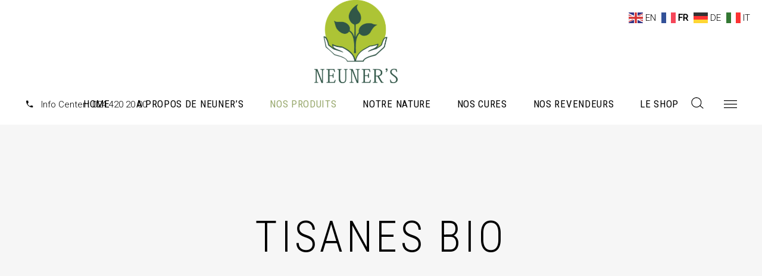

--- FILE ---
content_type: text/html; charset=UTF-8
request_url: https://neuners.alpinecare.ch/tisanes-bio/
body_size: 15247
content:
<!DOCTYPE html>
<html lang="fr-FR">
<head>
			
		<meta charset="UTF-8"/>
		<link rel="profile" href="https://gmpg.org/xfn/11"/>
			
				<meta name="viewport" content="width=device-width,initial-scale=1,user-scalable=yes">
		<title>Tisanes bio &#8211; Neuners Switzerland</title>
<script type="text/javascript">var pswp_ajax_url="https://myalpine.shop/module/prestawp/ajax";var pswp_product_text_one="produit";var pswp_product_text_many="des produits";var pswp_cart_empty_text="(vide)";var pswp_wp_domain="neuners.alpinecare.ch";var pswp_isolang="fr";</script><meta name='robots' content='max-image-preview:large'/>
<link rel='dns-prefetch' href='//www.googletagmanager.com'/>
<link rel='dns-prefetch' href='//fonts.googleapis.com'/>
<link rel="alternate" type="application/rss+xml" title="Neuners Switzerland &raquo; Flux" href="https://neuners.alpinecare.ch/feed/"/>
<link rel="alternate" type="application/rss+xml" title="Neuners Switzerland &raquo; Flux des commentaires" href="https://neuners.alpinecare.ch/comments/feed/"/>
<link rel="alternate" title="oEmbed (JSON)" type="application/json+oembed" href="https://neuners.alpinecare.ch/wp-json/oembed/1.0/embed?url=https%3A%2F%2Fneuners.alpinecare.ch%2Ftisanes-bio%2F"/>
<link rel="alternate" title="oEmbed (XML)" type="text/xml+oembed" href="https://neuners.alpinecare.ch/wp-json/oembed/1.0/embed?url=https%3A%2F%2Fneuners.alpinecare.ch%2Ftisanes-bio%2F&#038;format=xml"/>
<style id='wp-img-auto-sizes-contain-inline-css' type='text/css'>img:is([sizes=auto i],[sizes^="auto," i]){contain-intrinsic-size:3000px 1500px}</style>
<style id='wp-emoji-styles-inline-css' type='text/css'>img.wp-smiley,img.emoji{display:inline!important;border:none!important;box-shadow:none!important;height:1em!important;width:1em!important;margin:0 .07em!important;vertical-align:-.1em!important;background:none!important;padding:0!important}</style>
<style id='wp-block-library-inline-css' type='text/css'>:root{--wp-block-synced-color:#7a00df;--wp-block-synced-color--rgb:122 , 0 , 223;--wp-bound-block-color:var(--wp-block-synced-color);--wp-editor-canvas-background:#ddd;--wp-admin-theme-color:#007cba;--wp-admin-theme-color--rgb:0 , 124 , 186;--wp-admin-theme-color-darker-10:#006ba1;--wp-admin-theme-color-darker-10--rgb:0 , 107 , 160.5;--wp-admin-theme-color-darker-20:#005a87;--wp-admin-theme-color-darker-20--rgb:0 , 90 , 135;--wp-admin-border-width-focus:2px}@media (min-resolution:192dpi){:root{--wp-admin-border-width-focus:1.5px}}.wp-element-button{cursor:pointer}:root .has-very-light-gray-background-color{background-color:#eee}:root .has-very-dark-gray-background-color{background-color:#313131}:root .has-very-light-gray-color{color:#eee}:root .has-very-dark-gray-color{color:#313131}:root .has-vivid-green-cyan-to-vivid-cyan-blue-gradient-background{background:linear-gradient(135deg,#00d084,#0693e3)}:root .has-purple-crush-gradient-background{background:linear-gradient(135deg,#34e2e4,#4721fb 50%,#ab1dfe)}:root .has-hazy-dawn-gradient-background{background:linear-gradient(135deg,#faaca8,#dad0ec)}:root .has-subdued-olive-gradient-background{background:linear-gradient(135deg,#fafae1,#67a671)}:root .has-atomic-cream-gradient-background{background:linear-gradient(135deg,#fdd79a,#004a59)}:root .has-nightshade-gradient-background{background:linear-gradient(135deg,#330968,#31cdcf)}:root .has-midnight-gradient-background{background:linear-gradient(135deg,#020381,#2874fc)}:root{--wp--preset--font-size--normal:16px;--wp--preset--font-size--huge:42px}.has-regular-font-size{font-size:1em}.has-larger-font-size{font-size:2.625em}.has-normal-font-size{font-size:var(--wp--preset--font-size--normal)}.has-huge-font-size{font-size:var(--wp--preset--font-size--huge)}.has-text-align-center{text-align:center}.has-text-align-left{text-align:left}.has-text-align-right{text-align:right}.has-fit-text{white-space:nowrap!important}#end-resizable-editor-section{display:none}.aligncenter{clear:both}.items-justified-left{justify-content:flex-start}.items-justified-center{justify-content:center}.items-justified-right{justify-content:flex-end}.items-justified-space-between{justify-content:space-between}.screen-reader-text{border:0;clip-path:inset(50%);height:1px;margin:-1px;overflow:hidden;padding:0;position:absolute;width:1px;word-wrap:normal!important}.screen-reader-text:focus{background-color:#ddd;clip-path:none;color:#444;display:block;font-size:1em;height:auto;left:5px;line-height:normal;padding:15px 23px 14px;text-decoration:none;top:5px;width:auto;z-index:100000}html :where(.has-border-color){border-style:solid}html :where([style*=border-top-color]){border-top-style:solid}html :where([style*=border-right-color]){border-right-style:solid}html :where([style*=border-bottom-color]){border-bottom-style:solid}html :where([style*=border-left-color]){border-left-style:solid}html :where([style*=border-width]){border-style:solid}html :where([style*=border-top-width]){border-top-style:solid}html :where([style*=border-right-width]){border-right-style:solid}html :where([style*=border-bottom-width]){border-bottom-style:solid}html :where([style*=border-left-width]){border-left-style:solid}html :where(img[class*=wp-image-]){height:auto;max-width:100%}:where(figure){margin:0 0 1em}html :where(.is-position-sticky){--wp-admin--admin-bar--position-offset:var(--wp-admin--admin-bar--height,0)}@media screen and (max-width:600px){html :where(.is-position-sticky){--wp-admin--admin-bar--position-offset:0}}</style><style id='wp-block-media-text-inline-css' type='text/css'>.wp-block-media-text{box-sizing:border-box;direction:ltr;display:grid;grid-template-columns:50% 1fr;grid-template-rows:auto}.wp-block-media-text.has-media-on-the-right{grid-template-columns:1fr 50%}.wp-block-media-text.is-vertically-aligned-top>.wp-block-media-text__content,.wp-block-media-text.is-vertically-aligned-top>.wp-block-media-text__media{align-self:start}.wp-block-media-text.is-vertically-aligned-center>.wp-block-media-text__content,.wp-block-media-text.is-vertically-aligned-center>.wp-block-media-text__media,.wp-block-media-text>.wp-block-media-text__content,.wp-block-media-text>.wp-block-media-text__media{align-self:center}.wp-block-media-text.is-vertically-aligned-bottom>.wp-block-media-text__content,.wp-block-media-text.is-vertically-aligned-bottom>.wp-block-media-text__media{align-self:end}.wp-block-media-text>.wp-block-media-text__media{grid-column:1;grid-row:1;margin:0}.wp-block-media-text>.wp-block-media-text__content{direction:ltr;grid-column:2;grid-row:1;padding:0 8%;word-break:break-word}.wp-block-media-text.has-media-on-the-right>.wp-block-media-text__media{grid-column:2;grid-row:1}.wp-block-media-text.has-media-on-the-right>.wp-block-media-text__content{grid-column:1;grid-row:1}.wp-block-media-text__media a{display:block}.wp-block-media-text__media img,.wp-block-media-text__media video{height:auto;max-width:unset;vertical-align:middle;width:100%}.wp-block-media-text.is-image-fill>.wp-block-media-text__media{background-size:cover;height:100%;min-height:250px}.wp-block-media-text.is-image-fill>.wp-block-media-text__media>a{display:block;height:100%}.wp-block-media-text.is-image-fill>.wp-block-media-text__media img{height:1px;margin:-1px;overflow:hidden;padding:0;position:absolute;width:1px;clip:rect(0,0,0,0);border:0}.wp-block-media-text.is-image-fill-element>.wp-block-media-text__media{height:100%;min-height:250px}.wp-block-media-text.is-image-fill-element>.wp-block-media-text__media>a{display:block;height:100%}.wp-block-media-text.is-image-fill-element>.wp-block-media-text__media img{height:100%;object-fit:cover;width:100%}@media (max-width:600px){.wp-block-media-text.is-stacked-on-mobile{grid-template-columns:100%!important}.wp-block-media-text.is-stacked-on-mobile>.wp-block-media-text__media{grid-column:1;grid-row:1}.wp-block-media-text.is-stacked-on-mobile>.wp-block-media-text__content{grid-column:1;grid-row:2}}</style>
<style id='wp-block-paragraph-inline-css' type='text/css'>.is-small-text{font-size:.875em}.is-regular-text{font-size:1em}.is-large-text{font-size:2.25em}.is-larger-text{font-size:3em}.has-drop-cap:not(:focus):first-letter{float:left;font-size:8.4em;font-style:normal;font-weight:100;line-height:.68;margin:.05em .1em 0 0;text-transform:uppercase}body.rtl .has-drop-cap:not(:focus):first-letter{float:none;margin-left:.1em}p.has-drop-cap.has-background{overflow:hidden}:root :where(p.has-background){padding:1.25em 2.375em}:where(p.has-text-color:not(.has-link-color)) a{color:inherit}p.has-text-align-left[style*="writing-mode:vertical-lr"],p.has-text-align-right[style*="writing-mode:vertical-rl"]{rotate:180deg}</style>
<style id='global-styles-inline-css' type='text/css'>:root{--wp--preset--aspect-ratio--square:1;--wp--preset--aspect-ratio--4-3: 4/3;--wp--preset--aspect-ratio--3-4: 3/4;--wp--preset--aspect-ratio--3-2: 3/2;--wp--preset--aspect-ratio--2-3: 2/3;--wp--preset--aspect-ratio--16-9: 16/9;--wp--preset--aspect-ratio--9-16: 9/16;--wp--preset--color--black:#000;--wp--preset--color--cyan-bluish-gray:#abb8c3;--wp--preset--color--white:#fff;--wp--preset--color--pale-pink:#f78da7;--wp--preset--color--vivid-red:#cf2e2e;--wp--preset--color--luminous-vivid-orange:#ff6900;--wp--preset--color--luminous-vivid-amber:#fcb900;--wp--preset--color--light-green-cyan:#7bdcb5;--wp--preset--color--vivid-green-cyan:#00d084;--wp--preset--color--pale-cyan-blue:#8ed1fc;--wp--preset--color--vivid-cyan-blue:#0693e3;--wp--preset--color--vivid-purple:#9b51e0;--wp--preset--gradient--vivid-cyan-blue-to-vivid-purple:linear-gradient(135deg,#0693e3 0%,#9b51e0 100%);--wp--preset--gradient--light-green-cyan-to-vivid-green-cyan:linear-gradient(135deg,#7adcb4 0%,#00d082 100%);--wp--preset--gradient--luminous-vivid-amber-to-luminous-vivid-orange:linear-gradient(135deg,#fcb900 0%,#ff6900 100%);--wp--preset--gradient--luminous-vivid-orange-to-vivid-red:linear-gradient(135deg,#ff6900 0%,#cf2e2e 100%);--wp--preset--gradient--very-light-gray-to-cyan-bluish-gray:linear-gradient(135deg,#eee 0%,#a9b8c3 100%);--wp--preset--gradient--cool-to-warm-spectrum:linear-gradient(135deg,#4aeadc 0%,#9778d1 20%,#cf2aba 40%,#ee2c82 60%,#fb6962 80%,#fef84c 100%);--wp--preset--gradient--blush-light-purple:linear-gradient(135deg,#ffceec 0%,#9896f0 100%);--wp--preset--gradient--blush-bordeaux:linear-gradient(135deg,#fecda5 0%,#fe2d2d 50%,#6b003e 100%);--wp--preset--gradient--luminous-dusk:linear-gradient(135deg,#ffcb70 0%,#c751c0 50%,#4158d0 100%);--wp--preset--gradient--pale-ocean:linear-gradient(135deg,#fff5cb 0%,#b6e3d4 50%,#33a7b5 100%);--wp--preset--gradient--electric-grass:linear-gradient(135deg,#caf880 0%,#71ce7e 100%);--wp--preset--gradient--midnight:linear-gradient(135deg,#020381 0%,#2874fc 100%);--wp--preset--font-size--small:13px;--wp--preset--font-size--medium:20px;--wp--preset--font-size--large:36px;--wp--preset--font-size--x-large:42px;--wp--preset--spacing--20:.44rem;--wp--preset--spacing--30:.67rem;--wp--preset--spacing--40:1rem;--wp--preset--spacing--50:1.5rem;--wp--preset--spacing--60:2.25rem;--wp--preset--spacing--70:3.38rem;--wp--preset--spacing--80:5.06rem;--wp--preset--shadow--natural:6px 6px 9px rgba(0,0,0,.2);--wp--preset--shadow--deep:12px 12px 50px rgba(0,0,0,.4);--wp--preset--shadow--sharp:6px 6px 0 rgba(0,0,0,.2);--wp--preset--shadow--outlined:6px 6px 0 -3px #fff , 6px 6px #000;--wp--preset--shadow--crisp:6px 6px 0 #000}:where(.is-layout-flex){gap:.5em}:where(.is-layout-grid){gap:.5em}body .is-layout-flex{display:flex}.is-layout-flex{flex-wrap:wrap;align-items:center}.is-layout-flex > :is(*, div){margin:0}body .is-layout-grid{display:grid}.is-layout-grid > :is(*, div){margin:0}:where(.wp-block-columns.is-layout-flex){gap:2em}:where(.wp-block-columns.is-layout-grid){gap:2em}:where(.wp-block-post-template.is-layout-flex){gap:1.25em}:where(.wp-block-post-template.is-layout-grid){gap:1.25em}.has-black-color{color:var(--wp--preset--color--black)!important}.has-cyan-bluish-gray-color{color:var(--wp--preset--color--cyan-bluish-gray)!important}.has-white-color{color:var(--wp--preset--color--white)!important}.has-pale-pink-color{color:var(--wp--preset--color--pale-pink)!important}.has-vivid-red-color{color:var(--wp--preset--color--vivid-red)!important}.has-luminous-vivid-orange-color{color:var(--wp--preset--color--luminous-vivid-orange)!important}.has-luminous-vivid-amber-color{color:var(--wp--preset--color--luminous-vivid-amber)!important}.has-light-green-cyan-color{color:var(--wp--preset--color--light-green-cyan)!important}.has-vivid-green-cyan-color{color:var(--wp--preset--color--vivid-green-cyan)!important}.has-pale-cyan-blue-color{color:var(--wp--preset--color--pale-cyan-blue)!important}.has-vivid-cyan-blue-color{color:var(--wp--preset--color--vivid-cyan-blue)!important}.has-vivid-purple-color{color:var(--wp--preset--color--vivid-purple)!important}.has-black-background-color{background-color:var(--wp--preset--color--black)!important}.has-cyan-bluish-gray-background-color{background-color:var(--wp--preset--color--cyan-bluish-gray)!important}.has-white-background-color{background-color:var(--wp--preset--color--white)!important}.has-pale-pink-background-color{background-color:var(--wp--preset--color--pale-pink)!important}.has-vivid-red-background-color{background-color:var(--wp--preset--color--vivid-red)!important}.has-luminous-vivid-orange-background-color{background-color:var(--wp--preset--color--luminous-vivid-orange)!important}.has-luminous-vivid-amber-background-color{background-color:var(--wp--preset--color--luminous-vivid-amber)!important}.has-light-green-cyan-background-color{background-color:var(--wp--preset--color--light-green-cyan)!important}.has-vivid-green-cyan-background-color{background-color:var(--wp--preset--color--vivid-green-cyan)!important}.has-pale-cyan-blue-background-color{background-color:var(--wp--preset--color--pale-cyan-blue)!important}.has-vivid-cyan-blue-background-color{background-color:var(--wp--preset--color--vivid-cyan-blue)!important}.has-vivid-purple-background-color{background-color:var(--wp--preset--color--vivid-purple)!important}.has-black-border-color{border-color:var(--wp--preset--color--black)!important}.has-cyan-bluish-gray-border-color{border-color:var(--wp--preset--color--cyan-bluish-gray)!important}.has-white-border-color{border-color:var(--wp--preset--color--white)!important}.has-pale-pink-border-color{border-color:var(--wp--preset--color--pale-pink)!important}.has-vivid-red-border-color{border-color:var(--wp--preset--color--vivid-red)!important}.has-luminous-vivid-orange-border-color{border-color:var(--wp--preset--color--luminous-vivid-orange)!important}.has-luminous-vivid-amber-border-color{border-color:var(--wp--preset--color--luminous-vivid-amber)!important}.has-light-green-cyan-border-color{border-color:var(--wp--preset--color--light-green-cyan)!important}.has-vivid-green-cyan-border-color{border-color:var(--wp--preset--color--vivid-green-cyan)!important}.has-pale-cyan-blue-border-color{border-color:var(--wp--preset--color--pale-cyan-blue)!important}.has-vivid-cyan-blue-border-color{border-color:var(--wp--preset--color--vivid-cyan-blue)!important}.has-vivid-purple-border-color{border-color:var(--wp--preset--color--vivid-purple)!important}.has-vivid-cyan-blue-to-vivid-purple-gradient-background{background:var(--wp--preset--gradient--vivid-cyan-blue-to-vivid-purple)!important}.has-light-green-cyan-to-vivid-green-cyan-gradient-background{background:var(--wp--preset--gradient--light-green-cyan-to-vivid-green-cyan)!important}.has-luminous-vivid-amber-to-luminous-vivid-orange-gradient-background{background:var(--wp--preset--gradient--luminous-vivid-amber-to-luminous-vivid-orange)!important}.has-luminous-vivid-orange-to-vivid-red-gradient-background{background:var(--wp--preset--gradient--luminous-vivid-orange-to-vivid-red)!important}.has-very-light-gray-to-cyan-bluish-gray-gradient-background{background:var(--wp--preset--gradient--very-light-gray-to-cyan-bluish-gray)!important}.has-cool-to-warm-spectrum-gradient-background{background:var(--wp--preset--gradient--cool-to-warm-spectrum)!important}.has-blush-light-purple-gradient-background{background:var(--wp--preset--gradient--blush-light-purple)!important}.has-blush-bordeaux-gradient-background{background:var(--wp--preset--gradient--blush-bordeaux)!important}.has-luminous-dusk-gradient-background{background:var(--wp--preset--gradient--luminous-dusk)!important}.has-pale-ocean-gradient-background{background:var(--wp--preset--gradient--pale-ocean)!important}.has-electric-grass-gradient-background{background:var(--wp--preset--gradient--electric-grass)!important}.has-midnight-gradient-background{background:var(--wp--preset--gradient--midnight)!important}.has-small-font-size{font-size:var(--wp--preset--font-size--small)!important}.has-medium-font-size{font-size:var(--wp--preset--font-size--medium)!important}.has-large-font-size{font-size:var(--wp--preset--font-size--large)!important}.has-x-large-font-size{font-size:var(--wp--preset--font-size--x-large)!important}</style>

<style id='classic-theme-styles-inline-css' type='text/css'>.wp-block-button__link{color:#fff;background-color:#32373c;border-radius:9999px;box-shadow:none;text-decoration:none;padding:calc(.667em + 2px) calc(1.333em + 2px);font-size:1.125em}.wp-block-file__button{background:#32373c;color:#fff;text-decoration:none}</style>
<link rel='stylesheet' id='pswp_products.css-css' href='https://neuners.alpinecare.ch/wp-content/plugins/prestawp/views/css/products.css?ver=6.9' type='text/css' media='all'/>
<link rel='stylesheet' id='prestawp.css-css' href='https://neuners.alpinecare.ch/wp-content/plugins/prestawp/views/css/prestawp.css?ver=6.9' type='text/css' media='all'/>
<link rel='stylesheet' id='rs-plugin-settings-css' href='https://neuners.alpinecare.ch/wp-content/plugins/revslider/public/assets/css/rs6.css?ver=6.2.23' type='text/css' media='all'/>
<style id='rs-plugin-settings-inline-css' type='text/css'>#rs-demo-id{}</style>
<link rel='stylesheet' id='verdure-restaurant-style-css' href='https://neuners.alpinecare.ch/wp-content/plugins/verdure-restaurant/assets/css/restaurant.min.css?ver=6.9' type='text/css' media='all'/>
<link rel='stylesheet' id='verdure-restaurant-responsive-style-css' href='https://neuners.alpinecare.ch/wp-content/plugins/verdure-restaurant/assets/css/restaurant-responsive.min.css?ver=6.9' type='text/css' media='all'/>
<link rel='stylesheet' id='verdure-mikado-default-style-css' href='https://neuners.alpinecare.ch/wp-content/themes/verdure/style.css?ver=6.9' type='text/css' media='all'/>
<link rel='stylesheet' id='verdure-mikado-modules-css' href='https://neuners.alpinecare.ch/wp-content/themes/verdure/assets/css/modules.min.css?ver=6.9' type='text/css' media='all'/>
<style id='verdure-mikado-modules-inline-css' type='text/css'>.page-id-4064.mkdf-boxed .mkdf-wrapper{background-attachment:fixed}</style>
<link rel='stylesheet' id='verdure-mikado-font_awesome-css' href='https://neuners.alpinecare.ch/wp-content/themes/verdure/assets/css/font-awesome/css/font-awesome.min.css?ver=6.9' type='text/css' media='all'/>
<link rel='stylesheet' id='verdure-mikado-font_elegant-css' href='https://neuners.alpinecare.ch/wp-content/themes/verdure/assets/css/elegant-icons/style.min.css?ver=6.9' type='text/css' media='all'/>
<link rel='stylesheet' id='verdure-mikado-ion_icons-css' href='https://neuners.alpinecare.ch/wp-content/themes/verdure/assets/css/ion-icons/css/ionicons.min.css?ver=6.9' type='text/css' media='all'/>
<link rel='stylesheet' id='verdure-mikado-linea_icons-css' href='https://neuners.alpinecare.ch/wp-content/themes/verdure/assets/css/linea-icons/style.css?ver=6.9' type='text/css' media='all'/>
<link rel='stylesheet' id='verdure-mikado-linear_icons-css' href='https://neuners.alpinecare.ch/wp-content/themes/verdure/assets/css/linear-icons/style.css?ver=6.9' type='text/css' media='all'/>
<link rel='stylesheet' id='verdure-mikado-simple_line_icons-css' href='https://neuners.alpinecare.ch/wp-content/themes/verdure/assets/css/simple-line-icons/simple-line-icons.css?ver=6.9' type='text/css' media='all'/>
<link rel='stylesheet' id='verdure-mikado-dripicons-css' href='https://neuners.alpinecare.ch/wp-content/themes/verdure/assets/css/dripicons/dripicons.css?ver=6.9' type='text/css' media='all'/>
<link rel='stylesheet' id='mediaelement-css' href='https://neuners.alpinecare.ch/wp-includes/js/mediaelement/mediaelementplayer-legacy.min.css?ver=4.2.17' type='text/css' media='all'/>
<link rel='stylesheet' id='wp-mediaelement-css' href='https://neuners.alpinecare.ch/wp-includes/js/mediaelement/wp-mediaelement.min.css?ver=6.9' type='text/css' media='all'/>
<link rel='stylesheet' id='verdure-mikado-modules-responsive-css' href='https://neuners.alpinecare.ch/wp-content/themes/verdure/assets/css/modules-responsive.min.css?ver=6.9' type='text/css' media='all'/>
<link rel='stylesheet' id='verdure-mikado-google-fonts-css' href='https://fonts.googleapis.com/css?family=Roboto%3A100%2C300%2C300italic%2C400%2C400italic%7CRoboto+Condensed%3A100%2C300%2C300italic%2C400%2C400italic&#038;subset=latin-ext&#038;ver=1.0.0' type='text/css' media='all'/>
<script type="text/javascript" src="https://neuners.alpinecare.ch/wp-includes/js/jquery/jquery.min.js?ver=3.7.1" id="jquery-core-js"></script>
<script type="text/javascript" src="https://neuners.alpinecare.ch/wp-includes/js/jquery/jquery-migrate.min.js?ver=3.4.1" id="jquery-migrate-js"></script>
<script type="text/javascript" src="https://neuners.alpinecare.ch/wp-content/plugins/prestawp/views/js/prestawp.js?ver=6.9" id="prestawp.js-js"></script>
<script type="text/javascript" src="https://neuners.alpinecare.ch/wp-content/plugins/revslider/public/assets/js/rbtools.min.js?ver=6.2.23" id="tp-tools-js"></script>
<script type="text/javascript" src="https://neuners.alpinecare.ch/wp-content/plugins/revslider/public/assets/js/rs6.min.js?ver=6.2.23" id="revmin-js"></script>

<!-- Extrait de code de la balise Google (gtag.js) ajouté par Site Kit -->

<!-- Extrait Google Analytics ajouté par Site Kit -->
<script type="text/javascript" src="https://www.googletagmanager.com/gtag/js?id=G-ZY8WS8DD3D" id="google_gtagjs-js" async></script>
<script type="text/javascript" id="google_gtagjs-js-after">//<![CDATA[
window.dataLayer=window.dataLayer||[];function gtag(){dataLayer.push(arguments);}gtag("set","linker",{"domains":["neuners.alpinecare.ch"]});gtag("js",new Date());gtag("set","developer_id.dZTNiMT",true);gtag("config","G-ZY8WS8DD3D");
//]]></script>

<!-- Extrait de code de la balise Google de fin (gtag.js) ajouté par Site Kit -->
<link rel="https://api.w.org/" href="https://neuners.alpinecare.ch/wp-json/"/><link rel="alternate" title="JSON" type="application/json" href="https://neuners.alpinecare.ch/wp-json/wp/v2/pages/4064"/><link rel="EditURI" type="application/rsd+xml" title="RSD" href="https://neuners.alpinecare.ch/xmlrpc.php?rsd"/>
<meta name="generator" content="WordPress 6.9"/>
<link rel="canonical" href="https://neuners.alpinecare.ch/tisanes-bio/"/>
<link rel='shortlink' href='https://neuners.alpinecare.ch/?p=4064'/>
<meta name="generator" content="Site Kit by Google 1.148.0"/><meta name="generator" content="Powered by WPBakery Page Builder - drag and drop page builder for WordPress."/>
<meta name="generator" content="Powered by Slider Revolution 6.2.23 - responsive, Mobile-Friendly Slider Plugin for WordPress with comfortable drag and drop interface."/>
<link rel="icon" href="https://neuners.alpinecare.ch/wp-content/uploads/2021/04/cropped-logo-neuners_512-32x32.png" sizes="32x32"/>
<link rel="icon" href="https://neuners.alpinecare.ch/wp-content/uploads/2021/04/cropped-logo-neuners_512-192x192.png" sizes="192x192"/>
<link rel="apple-touch-icon" href="https://neuners.alpinecare.ch/wp-content/uploads/2021/04/cropped-logo-neuners_512-180x180.png"/>
<meta name="msapplication-TileImage" content="https://neuners.alpinecare.ch/wp-content/uploads/2021/04/cropped-logo-neuners_512-270x270.png"/>
<script type="text/javascript">function setREVStartSize(e){window.RSIW=window.RSIW===undefined?window.innerWidth:window.RSIW;window.RSIH=window.RSIH===undefined?window.innerHeight:window.RSIH;try{var pw=document.getElementById(e.c).parentNode.offsetWidth,newh;pw=pw===0||isNaN(pw)?window.RSIW:pw;e.tabw=e.tabw===undefined?0:parseInt(e.tabw);e.thumbw=e.thumbw===undefined?0:parseInt(e.thumbw);e.tabh=e.tabh===undefined?0:parseInt(e.tabh);e.thumbh=e.thumbh===undefined?0:parseInt(e.thumbh);e.tabhide=e.tabhide===undefined?0:parseInt(e.tabhide);e.thumbhide=e.thumbhide===undefined?0:parseInt(e.thumbhide);e.mh=e.mh===undefined||e.mh==""||e.mh==="auto"?0:parseInt(e.mh,0);if(e.layout==="fullscreen"||e.l==="fullscreen")newh=Math.max(e.mh,window.RSIH);else{e.gw=Array.isArray(e.gw)?e.gw:[e.gw];for(var i in e.rl)if(e.gw[i]===undefined||e.gw[i]===0)e.gw[i]=e.gw[i-1];e.gh=e.el===undefined||e.el===""||(Array.isArray(e.el)&&e.el.length==0)?e.gh:e.el;e.gh=Array.isArray(e.gh)?e.gh:[e.gh];for(var i in e.rl)if(e.gh[i]===undefined||e.gh[i]===0)e.gh[i]=e.gh[i-1];var nl=new Array(e.rl.length),ix=0,sl;e.tabw=e.tabhide>=pw?0:e.tabw;e.thumbw=e.thumbhide>=pw?0:e.thumbw;e.tabh=e.tabhide>=pw?0:e.tabh;e.thumbh=e.thumbhide>=pw?0:e.thumbh;for(var i in e.rl)nl[i]=e.rl[i]<window.RSIW?0:e.rl[i];sl=nl[0];for(var i in nl)if(sl>nl[i]&&nl[i]>0){sl=nl[i];ix=i;}var m=pw>(e.gw[ix]+e.tabw+e.thumbw)?1:(pw-(e.tabw+e.thumbw))/(e.gw[ix]);newh=(e.gh[ix]*m)+(e.tabh+e.thumbh);}if(window.rs_init_css===undefined)window.rs_init_css=document.head.appendChild(document.createElement("style"));document.getElementById(e.c).height=newh+"px";window.rs_init_css.innerHTML+="#"+e.c+"_wrapper { height: "+newh+"px }";}catch(e){console.log("Failure at Presize of Slider:"+e)}};</script>
<noscript><style>.wpb_animate_when_almost_visible{opacity:1}</style></noscript></head>
<body data-rsssl=1 class="wp-singular page-template-default page page-id-4064 wp-theme-verdure verdure-core-1.1.3 mkdf-restaurant-1.0.1 verdure-ver-1.6 mkdf-grid-1300 mkdf-empty-google-api mkdf-content-background-full-image mkdf-no-behavior mkdf-dropdown-animate-height mkdf-header-centered mkdf-menu-area-shadow-disable mkdf-menu-area-in-grid-shadow-disable mkdf-menu-area-border-disable mkdf-menu-area-in-grid-border-disable mkdf-logo-area-border-disable mkdf-side-menu-slide-from-right mkdf-default-mobile-header mkdf-sticky-up-mobile-header mkdf-fullscreen-search mkdf-search-fade wpb-js-composer js-comp-ver-6.4.1 vc_responsive" itemscope itemtype="http://schema.org/WebPage">
	<section class="mkdf-side-menu">
	<div class="mkdf-close-side-menu-holder">
		<a class="mkdf-close-side-menu mkdf-close-side-menu-svg-path" href="#">
			<svg xmlns="http://www.w3.org/2000/svg" xmlns:xlink="http://www.w3.org/1999/xlink" x="0px" y="0px" width="17.58px" height="14.789px" viewBox="0.26 0.322 17.58 14.789" enable-background="new 0.26 0.322 17.58 14.789" xml:space="preserve">
<polygon points="17.84,1.167 17.143,0.323 9.05,7.007 1.093,0.434 0.958,0.322 0.26,1.167 8.191,7.717 0.398,14.154 0.262,14.265 
	0.96,15.109 9.05,8.427 17.142,15.111 17.839,14.267 9.909,7.717 "/>
</svg>		</a>
	</div>
	<div class="widget mkdf-separator-widget"><div class="mkdf-separator-holder clearfix  mkdf-separator-center mkdf-separator-normal" style="margin-top: 14px">
		<div class="mkdf-separator" style="border-style: solid"></div>
	</div>
</div><div id="media_image-2" class="widget mkdf-sidearea widget_media_image"><a href="http://alpinecare.ch"><img width="150" height="150" src="https://neuners.alpinecare.ch/wp-content/uploads/2021/04/cropped-logo-neuners_512-150x150.png" class="image wp-image-3985  attachment-thumbnail size-thumbnail" alt="" style="max-width: 100%; height: auto;" decoding="async" srcset="https://neuners.alpinecare.ch/wp-content/uploads/2021/04/cropped-logo-neuners_512-150x150.png 150w, https://neuners.alpinecare.ch/wp-content/uploads/2021/04/cropped-logo-neuners_512-300x300.png 300w, https://neuners.alpinecare.ch/wp-content/uploads/2021/04/cropped-logo-neuners_512-100x100.png 100w, https://neuners.alpinecare.ch/wp-content/uploads/2021/04/cropped-logo-neuners_512-270x270.png 270w, https://neuners.alpinecare.ch/wp-content/uploads/2021/04/cropped-logo-neuners_512-192x192.png 192w, https://neuners.alpinecare.ch/wp-content/uploads/2021/04/cropped-logo-neuners_512-180x180.png 180w, https://neuners.alpinecare.ch/wp-content/uploads/2021/04/cropped-logo-neuners_512-32x32.png 32w, https://neuners.alpinecare.ch/wp-content/uploads/2021/04/cropped-logo-neuners_512.png 512w" sizes="(max-width: 150px) 100vw, 150px"/></a></div>			
			<a class="mkdf-social-icon-widget-holder mkdf-icon-has-hover" data-hover-color="#83915d" style="color: #98a86d;;font-size: 28px;margin: 8px 30px 1px 0px;" href="https://www.facebook.com/alpinecare" target="_blank">
				<span class="mkdf-social-icon-widget   ion-social-facebook   "></span>			</a>
						
			<a class="mkdf-social-icon-widget-holder mkdf-icon-has-hover" data-hover-color="#83915d" style="color: #98a86d;;font-size: 24px;margin: 9px 30px 1px 0px;;" href="https://www.pinterest.com/" target="_blank">
				<span class="mkdf-social-icon-widget   ion-social-youtube   "></span>			</a>
						
			<a class="mkdf-social-icon-widget-holder mkdf-icon-has-hover" data-hover-color="#83915d" style="color: #98a86d;;font-size: 27px;margin: 8px 30px 1px 0px;;" href="https://www.instagram.com/" target="_blank">
				<span class="mkdf-social-icon-widget   ion-social-instagram   "></span>			</a>
						
			<a class="mkdf-social-icon-widget-holder mkdf-icon-has-hover" data-hover-color="#83915d" style="color: #98a86d;;font-size: 27px;margin: 8px 30px 1px 0px;;" href="https://www.linkedin.com/" target="_blank">
				<span class="mkdf-social-icon-widget   ion-social-linkedin   "></span>			</a>
						
			<a class="mkdf-social-icon-widget-holder mkdf-icon-has-hover" data-hover-color="#83915d" style="color: #98a86d;;font-size: 25px;margin: 8px 0 0 0;" href="https://twitter.com/" target="_blank">
				<span class="mkdf-social-icon-widget   ion-social-twitter   "></span>			</a>
			</section>
    <div class="mkdf-wrapper">
        <div class="mkdf-wrapper-inner">
            <div class="mkdf-fullscreen-search-holder">
	<a class="mkdf-search-close mkdf-search-close-svg-path" href="javascript:void(0)">
		<svg xmlns="http://www.w3.org/2000/svg" xmlns:xlink="http://www.w3.org/1999/xlink" x="0px" y="0px" width="18.1px" height="14.8px" viewBox="1.893 -0.334 18.128 14.885" enable-background="new 1.893 -0.334 18.128 14.885" xml:space="preserve">
<g>
	<rect x="36.267" y="-2.046" fill="#010101" width="21.667" height="0.75"/>
</g>
<g>
	<rect x="36.267" y="4.013" fill="#010101" width="21.667" height="0.75"/>
</g>
<g>
	
		<rect x="0.074" y="6.793" transform="matrix(0.771 0.6369 -0.6369 0.771 7.0632 -5.306)" fill="#010101" width="21.669" height="0.749"/>
</g>
<g>
	
		<rect x="0.075" y="6.792" transform="matrix(-0.771 0.6368 -0.6368 -0.771 23.8844 5.7448)" fill="#010101" width="21.668" height="0.749"/>
</g>
<g>
	<rect x="36.267" y="10.072" fill="#010101" width="21.667" height="0.75"/>
</g>
</svg>	</a>
	<div class="mkdf-fullscreen-search-table">
		<div class="mkdf-fullscreen-search-cell">
			<div class="mkdf-fullscreen-search-inner">
				<form action="https://neuners.alpinecare.ch/" class="mkdf-fullscreen-search-form" method="get">
					<div class="mkdf-form-holder">
						<div class="mkdf-form-holder-inner">
							<div class="mkdf-field-holder">
								<input type="text" placeholder="Search for..." name="s" class="mkdf-search-field" autocomplete="off"/>
							</div>
							<button type="submit" class="mkdf-search-submit mkdf-search-submit-svg-path">
								<svg xmlns="http://www.w3.org/2000/svg" xmlns:xlink="http://www.w3.org/1999/xlink" x="0px" y="0px" width="23px" height="19px" viewBox="0.367 0.299 19.525 18.228" enable-background="new 0.367 0.299 19.525 18.228" xml:space="preserve">
<path fill="currentColor" d="M14.97,13.537c1.134-1.438,1.756-3.227,1.756-5.057c0-4.511-3.669-8.181-8.18-8.181c-4.51,0-8.179,3.67-8.179,8.181
 c0,4.509,3.669,8.177,8.179,8.177c2.142,0,4.154-0.817,5.687-2.305l4.949,4.175l0.71-0.839L14.97,13.537z M8.546,15.561
 c-3.904,0-7.081-3.177-7.081-7.081c0-3.906,3.177-7.083,7.081-7.083c3.905,0,7.082,3.177,7.082,7.082S12.451,15.561,8.546,15.561z"></path>
</svg>							</button>
							<div class="mkdf-line"></div>
						</div>
					</div>
				</form>
			</div>
		</div>
	</div>
</div>
<header class="mkdf-page-header">
		
    <div class="mkdf-logo-area">
	    	    
        			
            <div class="mkdf-vertical-align-containers">
                <div class="mkdf-position-center"><!--
                 --><div class="mkdf-position-center-inner">
                        

<div class="mkdf-logo-wrapper">
    <a itemprop="url" href="https://neuners.alpinecare.ch/" style="height: 256px;">
        <img itemprop="image" class="mkdf-normal-logo" src="https://neuners.alpinecare.ch/wp-content/uploads/2021/04/cropped-logo-neuners_512.png" width="512" height="512" alt="logo"/>
        <img itemprop="image" class="mkdf-dark-logo" src="https://neuners.alpinecare.ch/wp-content/uploads/2021/04/logo-neuners_512.png" width="512" height="512" alt="dark logo"/>        <img itemprop="image" class="mkdf-light-logo" src="https://neuners.alpinecare.ch/wp-content/uploads/2018/04/logo-light-img-1.png" width="314" height="196" alt="light logo"/>    </a>
</div>

                    </div>
                </div>
            </div>
	            
            </div>
	
    	        
    <div class="mkdf-menu-area">
	    	    
        	            
            <div class="mkdf-vertical-align-containers">
                <div class="mkdf-position-left"><!--
                 --><div class="mkdf-position-left-inner">
									
			<a class="mkdf-icon-widget-holder" href="tel:0244202000;" target="_self" style="font-size: 15px">
				<span class="mkdf-icon-element ion-android-call"></span>				<span class="mkdf-icon-text ">Info Center : 024 420 20 00</span>			</a>
					            </div>
		        </div>
                <div class="mkdf-position-center"><!--
                 --><div class="mkdf-position-center-inner">
                                                
<nav class="mkdf-main-menu mkdf-drop-down mkdf-default-nav">
    <ul id="menu-main-menu" class="clearfix"><li id="nav-menu-item-3864" class="menu-item menu-item-type-custom menu-item-object-custom menu-item-home  narrow"><a href="https://neuners.alpinecare.ch" class=""><span class="item_outer"><span class="item_text">HOME</span></span></a></li>
<li id="nav-menu-item-3865" class="menu-item menu-item-type-custom menu-item-object-custom menu-item-has-children  has_sub narrow"><a href="#" class=""><span class="item_outer"><span class="item_text">A PROPOS DE NEUNER&rsquo;S</span><i class="mkdf-menu-arrow fa fa-angle-down"></i></span></a>
<div class="second"><div class="inner"><ul>
	<li id="nav-menu-item-4038" class="menu-item menu-item-type-post_type menu-item-object-page "><a href="https://neuners.alpinecare.ch/lhistoire-de-la-famille-neuner/" class=""><span class="item_outer"><span class="item_text">L’histoire de la famille Neuner</span></span></a></li>
	<li id="nav-menu-item-4056" class="menu-item menu-item-type-post_type menu-item-object-page "><a href="https://neuners.alpinecare.ch/philosophie-dentreprise/" class=""><span class="item_outer"><span class="item_text">Philosophie d’entreprise</span></span></a></li>
	<li id="nav-menu-item-4063" class="menu-item menu-item-type-post_type menu-item-object-page "><a href="https://neuners.alpinecare.ch/durabilite/" class=""><span class="item_outer"><span class="item_text">La durabilité</span></span></a></li>
</ul></div></div>
</li>
<li id="nav-menu-item-3866" class="menu-item menu-item-type-custom menu-item-object-custom current-menu-ancestor current-menu-parent menu-item-has-children mkdf-active-item has_sub narrow"><a href="#" class=" current "><span class="item_outer"><span class="item_text">NOS PRODUITS</span><i class="mkdf-menu-arrow fa fa-angle-down"></i></span></a>
<div class="second"><div class="inner"><ul>
	<li id="nav-menu-item-4088" class="menu-item menu-item-type-post_type menu-item-object-page current-menu-item page_item page-item-4064 current_page_item "><a href="https://neuners.alpinecare.ch/tisanes-bio/" class=""><span class="item_outer"><span class="item_text">Tisanes bio</span></span></a></li>
	<li id="nav-menu-item-4090" class="menu-item menu-item-type-post_type menu-item-object-page "><a href="https://neuners.alpinecare.ch/la-ligne-tradition/" class=""><span class="item_outer"><span class="item_text">La Ligne Tradition</span></span></a></li>
	<li id="nav-menu-item-4089" class="menu-item menu-item-type-post_type menu-item-object-page "><a href="https://neuners.alpinecare.ch/complements-nutritionnels/" class=""><span class="item_outer"><span class="item_text">Compléments Nutritionnels</span></span></a></li>
	<li id="nav-menu-item-4834" class="menu-item menu-item-type-post_type menu-item-object-page "><a href="https://neuners.alpinecare.ch/bien-etre/" class=""><span class="item_outer"><span class="item_text">Bien-être</span></span></a></li>
	<li id="nav-menu-item-4207" class="menu-item menu-item-type-post_type menu-item-object-page "><a href="https://neuners.alpinecare.ch/4201-2/" class=""><span class="item_outer"><span class="item_text">Maman et Bébé</span></span></a></li>
	<li id="nav-menu-item-4752" class="menu-item menu-item-type-post_type menu-item-object-page "><a href="https://neuners.alpinecare.ch/tasse-a-the-en-ceramique-avec-passoire/" class=""><span class="item_outer"><span class="item_text">Tasse à thé en céramique avec passoire</span></span></a></li>
	<li id="nav-menu-item-4758" class="menu-item menu-item-type-post_type menu-item-object-page "><a href="https://neuners.alpinecare.ch/livre-la-sante-de-la-nature-de-hans-neuner/" class=""><span class="item_outer"><span class="item_text">Livre  La Santé de la Nature de Hans Neuner</span></span></a></li>
</ul></div></div>
</li>
<li id="nav-menu-item-3868" class="menu-item menu-item-type-custom menu-item-object-custom menu-item-has-children  has_sub narrow"><a href="#" class=""><span class="item_outer"><span class="item_text">NOTRE NATURE</span><i class="mkdf-menu-arrow fa fa-angle-down"></i></span></a>
<div class="second"><div class="inner"><ul>
	<li id="nav-menu-item-4125" class="menu-item menu-item-type-post_type menu-item-object-page "><a href="https://neuners.alpinecare.ch/4092-2/" class=""><span class="item_outer"><span class="item_text">Les herbes de Neuner’s</span></span></a></li>
</ul></div></div>
</li>
<li id="nav-menu-item-3957" class="menu-item menu-item-type-post_type menu-item-object-page menu-item-has-children  has_sub narrow"><a href="https://neuners.alpinecare.ch/pricing-tables/" class=""><span class="item_outer"><span class="item_text">Nos cures</span><i class="mkdf-menu-arrow fa fa-angle-down"></i></span></a>
<div class="second"><div class="inner"><ul>
	<li id="nav-menu-item-4257" class="menu-item menu-item-type-post_type menu-item-object-page "><a href="https://neuners.alpinecare.ch/la-cure-pack-de-base/" class=""><span class="item_outer"><span class="item_text">La Cure | Pack de base</span></span></a></li>
	<li id="nav-menu-item-4234" class="menu-item menu-item-type-post_type menu-item-object-page "><a href="https://neuners.alpinecare.ch/la-cure-immunitaire/" class=""><span class="item_outer"><span class="item_text">La Cure  | Immunitaire +</span></span></a></li>
	<li id="nav-menu-item-4235" class="menu-item menu-item-type-post_type menu-item-object-page "><a href="https://neuners.alpinecare.ch/cure-sommeil/" class=""><span class="item_outer"><span class="item_text">La Cure | Sommeil+</span></span></a></li>
	<li id="nav-menu-item-4239" class="menu-item menu-item-type-post_type menu-item-object-page "><a href="https://neuners.alpinecare.ch/la-cure-corps/" class=""><span class="item_outer"><span class="item_text">La Cure  | Corps+</span></span></a></li>
	<li id="nav-menu-item-4246" class="menu-item menu-item-type-post_type menu-item-object-page "><a href="https://neuners.alpinecare.ch/la-cure-vital/" class=""><span class="item_outer"><span class="item_text">La Cure | Vital+</span></span></a></li>
	<li id="nav-menu-item-4251" class="menu-item menu-item-type-post_type menu-item-object-page "><a href="https://neuners.alpinecare.ch/la-cure-bases/" class=""><span class="item_outer"><span class="item_text">La Cure  | Bases+</span></span></a></li>
</ul></div></div>
</li>
<li id="nav-menu-item-4304" class="menu-item menu-item-type-post_type menu-item-object-page  narrow"><a href="https://neuners.alpinecare.ch/nos-revendeurs/" class=""><span class="item_outer"><span class="item_text">Nos Revendeurs</span></span></a></li>
<li id="nav-menu-item-5611" class="menu-item menu-item-type-custom menu-item-object-custom  narrow"><a href="https://myalpine.shop" class=""><span class="item_outer"><span class="item_text">Le Shop</span></span></a></li>
</ul></nav>

						                    </div>
                </div>
                <div class="mkdf-position-right"><!--
                 --><div class="mkdf-position-right-inner">
									
			<a style="margin: 7px 13px 10px 10px;" class="mkdf-search-opener mkdf-icon-has-hover mkdf-search-opener-svg-path" href="javascript:void(0)">
            <span class="mkdf-search-opener-wrapper">
                <svg xmlns="http://www.w3.org/2000/svg" xmlns:xlink="http://www.w3.org/1999/xlink" x="0px" y="0px" width="23px" height="19px" viewBox="0.367 0.299 19.525 18.228" enable-background="new 0.367 0.299 19.525 18.228" xml:space="preserve">
<path fill="currentColor" d="M14.97,13.537c1.134-1.438,1.756-3.227,1.756-5.057c0-4.511-3.669-8.181-8.18-8.181c-4.51,0-8.179,3.67-8.179,8.181
 c0,4.509,3.669,8.177,8.179,8.177c2.142,0,4.154-0.817,5.687-2.305l4.949,4.175l0.71-0.839L14.97,13.537z M8.546,15.561
 c-3.904,0-7.081-3.177-7.081-7.081c0-3.906,3.177-7.083,7.081-7.083c3.905,0,7.082,3.177,7.082,7.082S12.451,15.561,8.546,15.561z"></path>
</svg>	                        </span>
			</a>
					
			<a class="mkdf-side-menu-button-opener mkdf-icon-has-hover mkdf-side-menu-button-opener-svg-path" href="javascript:void(0)" style="margin: 10px 2px 14px 16px">
								<span class="mkdf-side-menu-icon">
				<svg xmlns="http://www.w3.org/2000/svg" xmlns:xlink="http://www.w3.org/1999/xlink" x="0px" y="0px" width="22px" height="17.2" viewBox="0.345 0.486 22.096 13.328" enable-background="new 0.345 0.486 22.096 13.328" xml:space="preserve">
<g>
 <rect x="0.35" y="0.486" width="22.1" height="1.25"></rect>
 <rect x="0.35" y="6.525" width="22.1" height="1.25"></rect>
 <rect x="0.35" y="12.566" width="221" height="1.25"></rect>
</g>
</svg>            </span>
			</a>
				            </div>
		        </div>
            </div>
	            
            </div>
	
    	
		
	</header>


<header class="mkdf-mobile-header">
		
	<div class="mkdf-mobile-header-inner">
		<div class="mkdf-mobile-header-holder">
			<div class="mkdf-grid">
				<div class="mkdf-vertical-align-containers">
					<div class="mkdf-vertical-align-containers">
													<div class="mkdf-mobile-menu-opener mkdf-mobile-menu-opener-icon-pack">
								<a href="javascript:void(0)">
									<span class="mkdf-mobile-menu-icon">
										<span aria-hidden="true" class="mkdf-icon-font-elegant icon_menu "></span>									</span>
																	</a>
							</div>
												<div class="mkdf-position-center"><!--
						 --><div class="mkdf-position-center-inner">
								

<div class="mkdf-mobile-logo-wrapper">
    <a itemprop="url" href="https://neuners.alpinecare.ch/" style="height: 256px">
        <img itemprop="image" src="https://neuners.alpinecare.ch/wp-content/uploads/2021/04/cropped-logo-neuners_512.png" width="512" height="512" alt="Mobile Logo"/>
    </a>
</div>

							</div>
						</div>
						<div class="mkdf-position-right"><!--
						 --><div class="mkdf-position-right-inner">
															</div>
						</div>
					</div>
				</div>
			</div>
		</div>
			<nav class="mkdf-mobile-nav" role="navigation" aria-label="Mobile Menu">
    <div class="mkdf-grid">
	    <ul id="menu-main-menu-1" class=""><li id="mobile-menu-item-3864" class="menu-item menu-item-type-custom menu-item-object-custom menu-item-home "><a href="https://neuners.alpinecare.ch" class=""><span>HOME</span></a></li>
<li id="mobile-menu-item-3865" class="menu-item menu-item-type-custom menu-item-object-custom menu-item-has-children  has_sub"><a href="#" class=" mkdf-mobile-no-link"><span>A PROPOS DE NEUNER&rsquo;S</span></a><span class="mobile_arrow"><i class="mkdf-sub-arrow fa fa-angle-right"></i><i class="fa fa-angle-down"></i></span>
<ul class="sub_menu">
	<li id="mobile-menu-item-4038" class="menu-item menu-item-type-post_type menu-item-object-page "><a href="https://neuners.alpinecare.ch/lhistoire-de-la-famille-neuner/" class=""><span>L’histoire de la famille Neuner</span></a></li>
	<li id="mobile-menu-item-4056" class="menu-item menu-item-type-post_type menu-item-object-page "><a href="https://neuners.alpinecare.ch/philosophie-dentreprise/" class=""><span>Philosophie d’entreprise</span></a></li>
	<li id="mobile-menu-item-4063" class="menu-item menu-item-type-post_type menu-item-object-page "><a href="https://neuners.alpinecare.ch/durabilite/" class=""><span>La durabilité</span></a></li>
</ul>
</li>
<li id="mobile-menu-item-3866" class="menu-item menu-item-type-custom menu-item-object-custom current-menu-ancestor current-menu-parent menu-item-has-children mkdf-active-item has_sub"><a href="#" class=" current  mkdf-mobile-no-link"><span>NOS PRODUITS</span></a><span class="mobile_arrow"><i class="mkdf-sub-arrow fa fa-angle-right"></i><i class="fa fa-angle-down"></i></span>
<ul class="sub_menu">
	<li id="mobile-menu-item-4088" class="menu-item menu-item-type-post_type menu-item-object-page current-menu-item page_item page-item-4064 current_page_item "><a href="https://neuners.alpinecare.ch/tisanes-bio/" class=""><span>Tisanes bio</span></a></li>
	<li id="mobile-menu-item-4090" class="menu-item menu-item-type-post_type menu-item-object-page "><a href="https://neuners.alpinecare.ch/la-ligne-tradition/" class=""><span>La Ligne Tradition</span></a></li>
	<li id="mobile-menu-item-4089" class="menu-item menu-item-type-post_type menu-item-object-page "><a href="https://neuners.alpinecare.ch/complements-nutritionnels/" class=""><span>Compléments Nutritionnels</span></a></li>
	<li id="mobile-menu-item-4834" class="menu-item menu-item-type-post_type menu-item-object-page "><a href="https://neuners.alpinecare.ch/bien-etre/" class=""><span>Bien-être</span></a></li>
	<li id="mobile-menu-item-4207" class="menu-item menu-item-type-post_type menu-item-object-page "><a href="https://neuners.alpinecare.ch/4201-2/" class=""><span>Maman et Bébé</span></a></li>
	<li id="mobile-menu-item-4752" class="menu-item menu-item-type-post_type menu-item-object-page "><a href="https://neuners.alpinecare.ch/tasse-a-the-en-ceramique-avec-passoire/" class=""><span>Tasse à thé en céramique avec passoire</span></a></li>
	<li id="mobile-menu-item-4758" class="menu-item menu-item-type-post_type menu-item-object-page "><a href="https://neuners.alpinecare.ch/livre-la-sante-de-la-nature-de-hans-neuner/" class=""><span>Livre  La Santé de la Nature de Hans Neuner</span></a></li>
</ul>
</li>
<li id="mobile-menu-item-3868" class="menu-item menu-item-type-custom menu-item-object-custom menu-item-has-children  has_sub"><a href="#" class=" mkdf-mobile-no-link"><span>NOTRE NATURE</span></a><span class="mobile_arrow"><i class="mkdf-sub-arrow fa fa-angle-right"></i><i class="fa fa-angle-down"></i></span>
<ul class="sub_menu">
	<li id="mobile-menu-item-4125" class="menu-item menu-item-type-post_type menu-item-object-page "><a href="https://neuners.alpinecare.ch/4092-2/" class=""><span>Les herbes de Neuner’s</span></a></li>
</ul>
</li>
<li id="mobile-menu-item-3957" class="menu-item menu-item-type-post_type menu-item-object-page menu-item-has-children  has_sub"><a href="https://neuners.alpinecare.ch/pricing-tables/" class=""><span>Nos cures</span></a><span class="mobile_arrow"><i class="mkdf-sub-arrow fa fa-angle-right"></i><i class="fa fa-angle-down"></i></span>
<ul class="sub_menu">
	<li id="mobile-menu-item-4257" class="menu-item menu-item-type-post_type menu-item-object-page "><a href="https://neuners.alpinecare.ch/la-cure-pack-de-base/" class=""><span>La Cure | Pack de base</span></a></li>
	<li id="mobile-menu-item-4234" class="menu-item menu-item-type-post_type menu-item-object-page "><a href="https://neuners.alpinecare.ch/la-cure-immunitaire/" class=""><span>La Cure  | Immunitaire +</span></a></li>
	<li id="mobile-menu-item-4235" class="menu-item menu-item-type-post_type menu-item-object-page "><a href="https://neuners.alpinecare.ch/cure-sommeil/" class=""><span>La Cure | Sommeil+</span></a></li>
	<li id="mobile-menu-item-4239" class="menu-item menu-item-type-post_type menu-item-object-page "><a href="https://neuners.alpinecare.ch/la-cure-corps/" class=""><span>La Cure  | Corps+</span></a></li>
	<li id="mobile-menu-item-4246" class="menu-item menu-item-type-post_type menu-item-object-page "><a href="https://neuners.alpinecare.ch/la-cure-vital/" class=""><span>La Cure | Vital+</span></a></li>
	<li id="mobile-menu-item-4251" class="menu-item menu-item-type-post_type menu-item-object-page "><a href="https://neuners.alpinecare.ch/la-cure-bases/" class=""><span>La Cure  | Bases+</span></a></li>
</ul>
</li>
<li id="mobile-menu-item-4304" class="menu-item menu-item-type-post_type menu-item-object-page "><a href="https://neuners.alpinecare.ch/nos-revendeurs/" class=""><span>Nos Revendeurs</span></a></li>
<li id="mobile-menu-item-5611" class="menu-item menu-item-type-custom menu-item-object-custom "><a href="https://myalpine.shop" class=""><span>Le Shop</span></a></li>
</ul>    </div>
</nav>
	</div>
	
	</header>

			<a id='mkdf-back-to-top' href='#'>
                <span>
                    <svg xmlns="http://www.w3.org/2000/svg" xmlns:xlink="http://www.w3.org/1999/xlink" x="0px" y="0px" width="31px" height="16px" viewBox="0 0 31 16" enable-background="new 0 0 31 16" xml:space="preserve">
                        <polygon fill="currentColor" points="0.398,15.166 0.257,15.308 0.92,15.973 15.293,1.59 29.668,15.973 30.33,15.308 15.166,0.267"/>
                    </svg>
                </span>
			</a>
			        
            <div class="mkdf-content">
                <div class="mkdf-content-inner">
<div class="mkdf-title-holder mkdf-centered-type mkdf-title-va-header-bottom mkdf-title-content-va-middle" style="height: 380px" data-height="380">
		<div class="mkdf-title-wrapper" style="height: 380px">
		<div class="mkdf-title-inner">
			<div class="mkdf-grid">
									<h1 class="mkdf-page-title entry-title">Tisanes bio</h1>
											</div>
	    </div>
	</div>
</div>


<div class="mkdf-container mkdf-default-page-template">
		
	<div class="mkdf-container-inner clearfix">
        					<div class="mkdf-grid-row">
				<div class="mkdf-page-content-holder mkdf-grid-col-12">
					
<div class="wp-block-media-text alignwide is-stacked-on-mobile"><figure class="wp-block-media-text__media"><img fetchpriority="high" decoding="async" width="1024" height="683" src="https://neuners.alpinecare.ch/wp-content/uploads/2021/04/2V2A6761-1024x683.jpg" alt="" class="wp-image-4067 size-full" srcset="https://neuners.alpinecare.ch/wp-content/uploads/2021/04/2V2A6761-1024x683.jpg 1024w, https://neuners.alpinecare.ch/wp-content/uploads/2021/04/2V2A6761-300x200.jpg 300w, https://neuners.alpinecare.ch/wp-content/uploads/2021/04/2V2A6761-768x512.jpg 768w, https://neuners.alpinecare.ch/wp-content/uploads/2021/04/2V2A6761-1536x1024.jpg 1536w, https://neuners.alpinecare.ch/wp-content/uploads/2021/04/2V2A6761-600x400.jpg 600w" sizes="(max-width: 1024px) 100vw, 1024px"/></figure><div class="wp-block-media-text__content">
<p class="has-white-color has-vivid-green-cyan-background-color has-text-color has-background has-medium-font-size"><strong>Tisanes BIO</strong></p>



<p class="has-white-color has-vivid-green-cyan-background-color has-text-color has-background has-normal-font-size"><strong>Des herbes de qualité exceptionnelle issues de cultures biologiques certifiées et contrôlées sont à la base de nos merveilleux mélanges de tisanes. En plus de l&rsquo;ingrédient actif spécial et de l&rsquo;intensité du goût grâce aux meilleures matières premières, d&rsquo;autres paramètres rendent les tisanes BIO de Neuner si spéciales:Depuis 2019 dans un emballage 100% durable sans emballage plastique.<br>Quantités de remplissage optimales dans le sachet de thé &#8211; plus c&rsquo;est plus, dans ce cas très spécial.<br>Des contrôles de produits stricts et intensifs &#8211; parce que la confiance est bonne, mais le contrôle est meilleur.<br>Arômes et sachets de protection &#8211; pour que le meilleur de nos herbes arrive également dans vos tasses.</strong></p>
</div></div>


Array
					</div>
							</div>
		        	</div>
	
	</div>

</div> <!-- close div.content_inner -->
	</div>  <!-- close div.content -->
					<footer class="mkdf-page-footer ">
				<div class="mkdf-footer-top-holder">
    <div class="mkdf-footer-top-inner mkdf-grid">
        <div class="mkdf-grid-row mkdf-footer-top-alignment-center">
			                <div class="mkdf-column-content mkdf-grid-col-12">
					<div id="media_image-3" class="widget mkdf-footer-column-1 widget_media_image"><a href="https://neuners.alpinecare.ch"><img width="150" height="150" src="https://neuners.alpinecare.ch/wp-content/uploads/2021/04/cropped-logo-neuners_512-150x150.png" class="image wp-image-3985  attachment-thumbnail size-thumbnail" alt="" style="max-width: 100%; height: auto;" decoding="async" loading="lazy" srcset="https://neuners.alpinecare.ch/wp-content/uploads/2021/04/cropped-logo-neuners_512-150x150.png 150w, https://neuners.alpinecare.ch/wp-content/uploads/2021/04/cropped-logo-neuners_512-300x300.png 300w, https://neuners.alpinecare.ch/wp-content/uploads/2021/04/cropped-logo-neuners_512-100x100.png 100w, https://neuners.alpinecare.ch/wp-content/uploads/2021/04/cropped-logo-neuners_512-270x270.png 270w, https://neuners.alpinecare.ch/wp-content/uploads/2021/04/cropped-logo-neuners_512-192x192.png 192w, https://neuners.alpinecare.ch/wp-content/uploads/2021/04/cropped-logo-neuners_512-180x180.png 180w, https://neuners.alpinecare.ch/wp-content/uploads/2021/04/cropped-logo-neuners_512-32x32.png 32w, https://neuners.alpinecare.ch/wp-content/uploads/2021/04/cropped-logo-neuners_512.png 512w" sizes="auto, (max-width: 150px) 100vw, 150px"/></a></div><div class="widget mkdf-separator-widget"><div class="mkdf-separator-holder clearfix  mkdf-separator-center mkdf-separator-normal" style="margin-top: 0px;margin-bottom: 0px">
		<div class="mkdf-separator" style="border-style: solid"></div>
	</div>
</div><div id="text-10" class="widget mkdf-footer-column-1 widget_text">			<div class="textwidget"><p><span style="color: #000000; display: block; margin-bottom: 2px;"><strong>Alpinecare Switzerland</strong><br/>
Route de Chavornay 5<br/>
1372 Bavois<br/>
Tél. 024 420 20 00<br/>
<strong><a href="mailto:Office@alpinecare.ch">office@alpinecare.ch</a></strong></span></p>
</div>
		</div><div class="widget mkdf-separator-widget"><div class="mkdf-separator-holder clearfix  mkdf-separator-center mkdf-separator-normal" style="margin-top: 5px">
		<div class="mkdf-separator" style="border-style: solid"></div>
	</div>
</div>			
			<a class="mkdf-social-icon-widget-holder mkdf-icon-has-hover" data-hover-color="#83915d" style="color: #98a86d;;font-size: 28px;margin: 0 4% 0 0;" href="https://www.facebook.com/" target="_blank">
				<span class="mkdf-social-icon-widget   ion-social-facebook   "></span>			</a>
						
			<a class="mkdf-social-icon-widget-holder mkdf-icon-has-hover" data-hover-color="#83915d" style="color: #98a86d;;font-size: 23px;margin: 0 4% 0 0;" href="https://www.youtube.com/" target="_blank">
				<span class="mkdf-social-icon-widget   ion-social-youtube   "></span>			</a>
						
			<a class="mkdf-social-icon-widget-holder mkdf-icon-has-hover" data-hover-color="#83915d" style="color: #98a86d;;font-size: 27px;margin: 0 4% 0 0;" href="https://twitter.com/" target="_blank">
				<span class="mkdf-social-icon-widget   ion-social-twitter   "></span>			</a>
						
			<a class="mkdf-social-icon-widget-holder mkdf-icon-has-hover" data-hover-color="#83915d" style="color: #98a86d;;font-size: 28px;margin: 0 4% 0 0;" href="https://www.instagram.com/" target="_blank">
				<span class="mkdf-social-icon-widget   ion-social-instagram   "></span>			</a>
						
			<a class="mkdf-social-icon-widget-holder mkdf-icon-has-hover" data-hover-color="#83915d" style="color: #98a86d;;font-size: 28px;margin: 0 0px 0 0;" href="https://www.linkedin.com/" target="_blank">
				<span class="mkdf-social-icon-widget   ion-social-linkedin   "></span>			</a>
			<div class="widget mkdf-separator-widget"><div class="mkdf-separator-holder clearfix  mkdf-separator-center mkdf-separator-normal" style="margin-top: 41px;margin-bottom: 0px">
		<div class="mkdf-separator" style="border-style: solid"></div>
	</div>
</div><div id="text-4" class="widget mkdf-footer-column-1 widget_text">			<div class="textwidget"><p><span style="font-size: 13px;">Copyright 2025© <a href="http://alpinecare.ch">alpinecare</a> Switzerland  V3.0</span></p>
</div>
		</div><div class="widget mkdf-separator-widget"><div class="mkdf-separator-holder clearfix  mkdf-separator-center mkdf-separator-normal" style="margin-top: 0px">
		<div class="mkdf-separator" style="border-style: solid"></div>
	</div>
</div>                </div>
			        </div>
    </div>
</div>			</footer>
			</div> <!-- close div.mkdf-wrapper-inner  -->
</div> <!-- close div.mkdf-wrapper -->
<script type="speculationrules">
{"prefetch":[{"source":"document","where":{"and":[{"href_matches":"/*"},{"not":{"href_matches":["/wp-*.php","/wp-admin/*","/wp-content/uploads/*","/wp-content/*","/wp-content/plugins/*","/wp-content/themes/verdure/*","/*\\?(.+)"]}},{"not":{"selector_matches":"a[rel~=\"nofollow\"]"}},{"not":{"selector_matches":".no-prefetch, .no-prefetch a"}}]},"eagerness":"conservative"}]}
</script>
<div class="gtranslate_wrapper" id="gt-wrapper-12641562"></div><script type="text/javascript" src="https://neuners.alpinecare.ch/wp-includes/js/jquery/ui/core.min.js?ver=1.13.3" id="jquery-ui-core-js"></script>
<script type="text/javascript" src="https://neuners.alpinecare.ch/wp-includes/js/jquery/ui/datepicker.min.js?ver=1.13.3" id="jquery-ui-datepicker-js"></script>
<script type="text/javascript" id="jquery-ui-datepicker-js-after">//<![CDATA[
jQuery(function(jQuery){jQuery.datepicker.setDefaults({"closeText":"Fermer","currentText":"Aujourd\u2019hui","monthNames":["janvier","f\u00e9vrier","mars","avril","mai","juin","juillet","ao\u00fbt","septembre","octobre","novembre","d\u00e9cembre"],"monthNamesShort":["Jan","F\u00e9v","Mar","Avr","Mai","Juin","Juil","Ao\u00fbt","Sep","Oct","Nov","D\u00e9c"],"nextText":"Suivant","prevText":"Pr\u00e9c\u00e9dent","dayNames":["dimanche","lundi","mardi","mercredi","jeudi","vendredi","samedi"],"dayNamesShort":["dim","lun","mar","mer","jeu","ven","sam"],"dayNamesMin":["D","L","M","M","J","V","S"],"dateFormat":"d MM yy","firstDay":1,"isRTL":false});});
//]]></script>
<script type="text/javascript" src="https://neuners.alpinecare.ch/wp-content/plugins/verdure-restaurant/assets/js/restaurant.min.js?ver=6.9" id="verdure-restaurant-script-js"></script>
<script type="text/javascript" src="https://neuners.alpinecare.ch/wp-includes/js/jquery/ui/tabs.min.js?ver=1.13.3" id="jquery-ui-tabs-js"></script>
<script type="text/javascript" src="https://neuners.alpinecare.ch/wp-includes/js/jquery/ui/accordion.min.js?ver=1.13.3" id="jquery-ui-accordion-js"></script>
<script type="text/javascript" id="mediaelement-core-js-before">//<![CDATA[
var mejsL10n={"language":"fr","strings":{"mejs.download-file":"T\u00e9l\u00e9charger le fichier","mejs.install-flash":"Vous utilisez un navigateur qui n\u2019a pas le lecteur Flash activ\u00e9 ou install\u00e9. Veuillez activer votre extension Flash ou t\u00e9l\u00e9charger la derni\u00e8re version \u00e0 partir de cette adresse\u00a0: https://get.adobe.com/flashplayer/","mejs.fullscreen":"Plein \u00e9cran","mejs.play":"Lecture","mejs.pause":"Pause","mejs.time-slider":"Curseur de temps","mejs.time-help-text":"Utilisez les fl\u00e8ches droite/gauche pour avancer d\u2019une seconde, haut/bas pour avancer de dix secondes.","mejs.live-broadcast":"\u00c9mission en direct","mejs.volume-help-text":"Utilisez les fl\u00e8ches haut/bas pour augmenter ou diminuer le volume.","mejs.unmute":"R\u00e9activer le son","mejs.mute":"Muet","mejs.volume-slider":"Curseur de volume","mejs.video-player":"Lecteur vid\u00e9o","mejs.audio-player":"Lecteur audio","mejs.captions-subtitles":"L\u00e9gendes/Sous-titres","mejs.captions-chapters":"Chapitres","mejs.none":"Aucun","mejs.afrikaans":"Afrikaans","mejs.albanian":"Albanais","mejs.arabic":"Arabe","mejs.belarusian":"Bi\u00e9lorusse","mejs.bulgarian":"Bulgare","mejs.catalan":"Catalan","mejs.chinese":"Chinois","mejs.chinese-simplified":"Chinois (simplifi\u00e9)","mejs.chinese-traditional":"Chinois (traditionnel)","mejs.croatian":"Croate","mejs.czech":"Tch\u00e8que","mejs.danish":"Danois","mejs.dutch":"N\u00e9erlandais","mejs.english":"Anglais","mejs.estonian":"Estonien","mejs.filipino":"Filipino","mejs.finnish":"Finnois","mejs.french":"Fran\u00e7ais","mejs.galician":"Galicien","mejs.german":"Allemand","mejs.greek":"Grec","mejs.haitian-creole":"Cr\u00e9ole ha\u00eftien","mejs.hebrew":"H\u00e9breu","mejs.hindi":"Hindi","mejs.hungarian":"Hongrois","mejs.icelandic":"Islandais","mejs.indonesian":"Indon\u00e9sien","mejs.irish":"Irlandais","mejs.italian":"Italien","mejs.japanese":"Japonais","mejs.korean":"Cor\u00e9en","mejs.latvian":"Letton","mejs.lithuanian":"Lituanien","mejs.macedonian":"Mac\u00e9donien","mejs.malay":"Malais","mejs.maltese":"Maltais","mejs.norwegian":"Norv\u00e9gien","mejs.persian":"Perse","mejs.polish":"Polonais","mejs.portuguese":"Portugais","mejs.romanian":"Roumain","mejs.russian":"Russe","mejs.serbian":"Serbe","mejs.slovak":"Slovaque","mejs.slovenian":"Slov\u00e9nien","mejs.spanish":"Espagnol","mejs.swahili":"Swahili","mejs.swedish":"Su\u00e9dois","mejs.tagalog":"Tagalog","mejs.thai":"Thai","mejs.turkish":"Turc","mejs.ukrainian":"Ukrainien","mejs.vietnamese":"Vietnamien","mejs.welsh":"Ga\u00e9lique","mejs.yiddish":"Yiddish"}};
//]]></script>
<script type="text/javascript" src="https://neuners.alpinecare.ch/wp-includes/js/mediaelement/mediaelement-and-player.min.js?ver=4.2.17" id="mediaelement-core-js"></script>
<script type="text/javascript" src="https://neuners.alpinecare.ch/wp-includes/js/mediaelement/mediaelement-migrate.min.js?ver=6.9" id="mediaelement-migrate-js"></script>
<script type="text/javascript" id="mediaelement-js-extra">//<![CDATA[
var _wpmejsSettings={"pluginPath":"/wp-includes/js/mediaelement/","classPrefix":"mejs-","stretching":"responsive","audioShortcodeLibrary":"mediaelement","videoShortcodeLibrary":"mediaelement"};
//]]></script>
<script type="text/javascript" src="https://neuners.alpinecare.ch/wp-includes/js/mediaelement/wp-mediaelement.min.js?ver=6.9" id="wp-mediaelement-js"></script>
<script type="text/javascript" src="https://neuners.alpinecare.ch/wp-content/themes/verdure/assets/js/modules/plugins/jquery.appear.js?ver=6.9" id="appear-js"></script>
<script type="text/javascript" src="https://neuners.alpinecare.ch/wp-content/themes/verdure/assets/js/modules/plugins/modernizr.min.js?ver=6.9" id="modernizr-js"></script>
<script type="text/javascript" src="https://neuners.alpinecare.ch/wp-content/themes/verdure/assets/js/modules/plugins/jquery.hoverIntent.min.js?ver=6.9" id="hoverintent-js"></script>
<script type="text/javascript" src="https://neuners.alpinecare.ch/wp-content/themes/verdure/assets/js/modules/plugins/jquery.plugin.js?ver=6.9" id="jquery-plugin-js"></script>
<script type="text/javascript" src="https://neuners.alpinecare.ch/wp-content/themes/verdure/assets/js/modules/plugins/owl.carousel.min.js?ver=6.9" id="owl-carousel-js"></script>
<script type="text/javascript" src="https://neuners.alpinecare.ch/wp-content/themes/verdure/assets/js/modules/plugins/jquery.waypoints.min.js?ver=6.9" id="waypoints-js"></script>
<script type="text/javascript" src="https://neuners.alpinecare.ch/wp-content/themes/verdure/assets/js/modules/plugins/fluidvids.min.js?ver=6.9" id="fluidvids-js"></script>
<script type="text/javascript" src="https://neuners.alpinecare.ch/wp-content/plugins/js_composer/assets/lib/prettyphoto/js/jquery.prettyPhoto.min.js?ver=6.4.1" id="prettyphoto-js"></script>
<script type="text/javascript" src="https://neuners.alpinecare.ch/wp-content/themes/verdure/assets/js/modules/plugins/perfect-scrollbar.jquery.min.js?ver=6.9" id="perfect-scrollbar-js"></script>
<script type="text/javascript" src="https://neuners.alpinecare.ch/wp-content/themes/verdure/assets/js/modules/plugins/ScrollToPlugin.min.js?ver=6.9" id="scrolltoplugin-js"></script>
<script type="text/javascript" src="https://neuners.alpinecare.ch/wp-content/themes/verdure/assets/js/modules/plugins/parallax.min.js?ver=6.9" id="parallax-js"></script>
<script type="text/javascript" src="https://neuners.alpinecare.ch/wp-content/themes/verdure/assets/js/modules/plugins/jquery.waitforimages.js?ver=6.9" id="waitforimages-js"></script>
<script type="text/javascript" src="https://neuners.alpinecare.ch/wp-content/themes/verdure/assets/js/modules/plugins/jquery.easing.1.3.js?ver=6.9" id="jquery-easing-js"></script>
<script type="text/javascript" src="https://neuners.alpinecare.ch/wp-content/plugins/js_composer/assets/lib/bower/isotope/dist/isotope.pkgd.min.js?ver=6.4.1" id="isotope-js"></script>
<script type="text/javascript" src="https://neuners.alpinecare.ch/wp-content/themes/verdure/assets/js/modules/plugins/packery-mode.pkgd.min.js?ver=6.9" id="packery-js"></script>
<script type="text/javascript" src="https://neuners.alpinecare.ch/wp-content/plugins/verdure-core/shortcodes/countdown/assets/js/plugins/jquery.countdown.min.js?ver=6.9" id="countdown-js"></script>
<script type="text/javascript" src="https://neuners.alpinecare.ch/wp-content/plugins/verdure-core/shortcodes/counter/assets/js/plugins/counter.js?ver=6.9" id="counter-js"></script>
<script type="text/javascript" src="https://neuners.alpinecare.ch/wp-content/plugins/verdure-core/shortcodes/counter/assets/js/plugins/absoluteCounter.min.js?ver=6.9" id="absoluteCounter-js"></script>
<script type="text/javascript" src="https://neuners.alpinecare.ch/wp-content/plugins/verdure-core/shortcodes/custom-font/assets/js/plugins/typed.js?ver=6.9" id="typed-js"></script>
<script type="text/javascript" src="https://neuners.alpinecare.ch/wp-content/plugins/verdure-core/shortcodes/full-screen-sections/assets/js/plugins/jquery.fullPage.min.js?ver=6.9" id="fullPage-js"></script>
<script type="text/javascript" src="https://neuners.alpinecare.ch/wp-content/plugins/verdure-core/shortcodes/pie-chart/assets/js/plugins/easypiechart.js?ver=6.9" id="easypiechart-js"></script>
<script type="text/javascript" src="https://neuners.alpinecare.ch/wp-content/plugins/verdure-core/shortcodes/uncovering-sections/assets/js/plugins/curtain.js?ver=6.9" id="curtain-js"></script>
<script type="text/javascript" src="https://neuners.alpinecare.ch/wp-content/plugins/verdure-core/shortcodes/vertical-split-slider/assets/js/plugins/jquery.multiscroll.min.js?ver=6.9" id="multiscroll-js"></script>
<script type="text/javascript" id="verdure-mikado-modules-js-extra">//<![CDATA[
var mkdfGlobalVars={"vars":{"mkdfAddForAdminBar":0,"mkdfElementAppearAmount":-100,"mkdfAjaxUrl":"https://neuners.alpinecare.ch/wp-admin/admin-ajax.php","mkdfStickyHeaderHeight":0,"mkdfStickyHeaderTransparencyHeight":70,"mkdfTopBarHeight":0,"mkdfLogoAreaHeight":200,"mkdfMenuAreaHeight":67,"mkdfMobileHeaderHeight":70}};var mkdfPerPageVars={"vars":{"mkdfMobileHeaderHeight":70,"mkdfStickyScrollAmount":0,"mkdfHeaderTransparencyHeight":267,"mkdfHeaderVerticalWidth":0}};
//]]></script>
<script type="text/javascript" src="https://neuners.alpinecare.ch/wp-content/themes/verdure/assets/js/modules.min.js?ver=6.9" id="verdure-mikado-modules-js"></script>
<script type="text/javascript" id="gt_widget_script_12641562-js-before">//<![CDATA[
window.gtranslateSettings=window.gtranslateSettings||{};window.gtranslateSettings['12641562']={"default_language":"fr","languages":["en","fr","de","it"],"url_structure":"none","flag_style":"2d","flag_size":24,"wrapper_selector":"#gt-wrapper-12641562","alt_flags":[],"horizontal_position":"right","vertical_position":"top","flags_location":"\/wp-content\/plugins\/gtranslate\/flags\/"};
//]]></script><script src="https://neuners.alpinecare.ch/wp-content/plugins/gtranslate/js/fc.js?ver=6.9" data-no-optimize="1" data-no-minify="1" data-gt-orig-url="/tisanes-bio/" data-gt-orig-domain="neuners.alpinecare.ch" data-gt-widget-id="12641562" defer></script><script id="wp-emoji-settings" type="application/json">
{"baseUrl":"https://s.w.org/images/core/emoji/17.0.2/72x72/","ext":".png","svgUrl":"https://s.w.org/images/core/emoji/17.0.2/svg/","svgExt":".svg","source":{"concatemoji":"https://neuners.alpinecare.ch/wp-includes/js/wp-emoji-release.min.js?ver=6.9"}}
</script>
<script type="module">
/* <![CDATA[ */
/*! This file is auto-generated */
const a=JSON.parse(document.getElementById("wp-emoji-settings").textContent),o=(window._wpemojiSettings=a,"wpEmojiSettingsSupports"),s=["flag","emoji"];function i(e){try{var t={supportTests:e,timestamp:(new Date).valueOf()};sessionStorage.setItem(o,JSON.stringify(t))}catch(e){}}function c(e,t,n){e.clearRect(0,0,e.canvas.width,e.canvas.height),e.fillText(t,0,0);t=new Uint32Array(e.getImageData(0,0,e.canvas.width,e.canvas.height).data);e.clearRect(0,0,e.canvas.width,e.canvas.height),e.fillText(n,0,0);const a=new Uint32Array(e.getImageData(0,0,e.canvas.width,e.canvas.height).data);return t.every((e,t)=>e===a[t])}function p(e,t){e.clearRect(0,0,e.canvas.width,e.canvas.height),e.fillText(t,0,0);var n=e.getImageData(16,16,1,1);for(let e=0;e<n.data.length;e++)if(0!==n.data[e])return!1;return!0}function u(e,t,n,a){switch(t){case"flag":return n(e,"\ud83c\udff3\ufe0f\u200d\u26a7\ufe0f","\ud83c\udff3\ufe0f\u200b\u26a7\ufe0f")?!1:!n(e,"\ud83c\udde8\ud83c\uddf6","\ud83c\udde8\u200b\ud83c\uddf6")&&!n(e,"\ud83c\udff4\udb40\udc67\udb40\udc62\udb40\udc65\udb40\udc6e\udb40\udc67\udb40\udc7f","\ud83c\udff4\u200b\udb40\udc67\u200b\udb40\udc62\u200b\udb40\udc65\u200b\udb40\udc6e\u200b\udb40\udc67\u200b\udb40\udc7f");case"emoji":return!a(e,"\ud83e\u1fac8")}return!1}function f(e,t,n,a){let r;const o=(r="undefined"!=typeof WorkerGlobalScope&&self instanceof WorkerGlobalScope?new OffscreenCanvas(300,150):document.createElement("canvas")).getContext("2d",{willReadFrequently:!0}),s=(o.textBaseline="top",o.font="600 32px Arial",{});return e.forEach(e=>{s[e]=t(o,e,n,a)}),s}function r(e){var t=document.createElement("script");t.src=e,t.defer=!0,document.head.appendChild(t)}a.supports={everything:!0,everythingExceptFlag:!0},new Promise(t=>{let n=function(){try{var e=JSON.parse(sessionStorage.getItem(o));if("object"==typeof e&&"number"==typeof e.timestamp&&(new Date).valueOf()<e.timestamp+604800&&"object"==typeof e.supportTests)return e.supportTests}catch(e){}return null}();if(!n){if("undefined"!=typeof Worker&&"undefined"!=typeof OffscreenCanvas&&"undefined"!=typeof URL&&URL.createObjectURL&&"undefined"!=typeof Blob)try{var e="postMessage("+f.toString()+"("+[JSON.stringify(s),u.toString(),c.toString(),p.toString()].join(",")+"));",a=new Blob([e],{type:"text/javascript"});const r=new Worker(URL.createObjectURL(a),{name:"wpTestEmojiSupports"});return void(r.onmessage=e=>{i(n=e.data),r.terminate(),t(n)})}catch(e){}i(n=f(s,u,c,p))}t(n)}).then(e=>{for(const n in e)a.supports[n]=e[n],a.supports.everything=a.supports.everything&&a.supports[n],"flag"!==n&&(a.supports.everythingExceptFlag=a.supports.everythingExceptFlag&&a.supports[n]);var t;a.supports.everythingExceptFlag=a.supports.everythingExceptFlag&&!a.supports.flag,a.supports.everything||((t=a.source||{}).concatemoji?r(t.concatemoji):t.wpemoji&&t.twemoji&&(r(t.twemoji),r(t.wpemoji)))});
//# sourceURL=https://neuners.alpinecare.ch/wp-includes/js/wp-emoji-loader.min.js
/* ]]> */
</script>
</body>
</html>

--- FILE ---
content_type: text/css
request_url: https://neuners.alpinecare.ch/wp-content/plugins/prestawp/views/css/products.css?ver=6.9
body_size: 1331
content:
#pswp-products .product-miniatures .products {
    margin: 0 -15px;
    font-size: 13px;
}
@media (max-width: 767px) {
    #pswp-products .product-miniatures .products {
        margin: 0;
    }
    #pswp-products .pswp-mobile-hidden {
        display: none !important;
    }
}
#pswp-products .product-miniatures .products .product_list_item {
    width: 25%;
    min-width: 200px;
    max-width: 250px;
    display: inline-block;
    vertical-align: top;
    padding: 0 10px;
    margin: 0 0 30px;
    -webkit-box-sizing: border-box;
    -moz-box-sizing: border-box;
    box-sizing: border-box;
}
@media (max-width: 439px) {
    #pswp-products .product-miniatures .products .product_list_item {
        width: 100%;
        padding: 0;
        max-width: 100%;
    }
    #pswp-products .product-miniatures .products .product_list_item .product-thumbnail img {
        width: 100%;
        padding: 0;
        max-width: 100%;
    }
}
#pswp-products .product-miniatures .products .product_list_item * {
    display: block;
    margin: 0;
    padding: 0;
    line-height: 1;
    background: none;
    font-family: Helvetica, Roboto, Tahoma, sans-serif;
    float: none;
    color: #333;
    box-shadow: none;
    text-shadow: none;
    transform: none;
}
#pswp-products .product-miniatures .products .product_list_item .info-container,
#pswp-products .product-miniatures .products .product_list_item .info-container a {
    font-family: Noto Sans, Helvetica, Roboto, Tahoma, sans-serif;
}
#pswp-products .product-miniatures .products .product_list_item div {
    display: block;
    float: none;
    box-sizing: border-box;
}
#pswp-products .product-miniatures .products .product_list_item span {
    display: inline;
    float: none;
}
#pswp-products .product-miniatures .products .product_list_item .product-miniature {
    background: #fff;
    box-shadow: 2px 2px 8px 0 rgba(0,0,0,.2);
    position: relative;
    padding-bottom: 70px;
}
#pswp-products .product-miniatures .products .product_list_item .product-miniature .thumbnail-container {
    border-left: 3px solid white;
    border-right: 3px solid white;
}
#pswp-products .product-miniatures .products .product_list_item .product-miniature .h3.product-title {
    font-size: 1.2em;
    margin: 0.3em 0;
    text-align: center;
    background: white;
}
#pswp-products .product-miniatures .products .product_list_item .product-miniature .h3.product-title a {
    color: #7a7a7a;
    font-size: 0.9em;
    text-decoration: none;
    text-align: center;
    font-weight: 400;
    line-height: 1.1;
}
#pswp-products .product-miniatures .products .product_list_item .product-miniature .info-container {
    position: absolute;
    bottom: 0;
    left: 0;
    right: 0;
    min-height: 70px;
    z-index: 1;
    background: #fff;
}
#pswp-products .product-miniatures .products .product_list_item .product-miniature .product-price-and-shipping {
    text-align: center;
    position: absolute;
    bottom: 7px;
    left: 0;
    right: 0;
    font-size: 1.4em;
}
#pswp-products .product-miniatures .products .product_list_item .product-miniature .product-price-and-shipping .price {
    font-weight: bold;
}
#pswp-products .product-miniatures .products .product_list_item .product-miniature .product-price-and-shipping .regular-price {
    text-decoration: line-through;
    color: #7a7a7a;
    font-size: 0.8em;
}
#pswp-products .product-miniatures .products .product_list_item .product-miniature .thumbnail-container .discount-product {
    z-index: 2;
    background: #f39d72;
    display: block;
    position: absolute;
    left: -10px;
    top: 10px;
    padding: 4px 5px;
    color: #fff;
    text-transform: uppercase;
    min-width: 0;
    min-height: 0;
    font-size: 1.2em;
    font-weight: 600;
    box-shadow: 2px 2px 4px 0 rgba(0,0,0,.2);
}
#pswp-products .product-miniatures .products .product_list_item .product-miniature .product-name-wrp {
    display: table;
    width: 100%;
    min-height: 40px;
}
#pswp-products .product-miniatures .products .product_list_item .product-miniature .product-name-wrp .product-title {
    display: table-row;
}
#pswp-products .product-miniatures .products .product_list_item .product-miniature .product-name-wrp .product-title a {
    display: table-cell;
    vertical-align: middle;
    padding: 0 3px;
}
#pswp-products .product-miniatures .products .product_list_item .product-miniature .highlighted-informations {
    position: absolute;
    left: 0;
    right: 0;
    top: 0;
    transition: top 0.25s;
    background: white;
    height: 35px;
    z-index: -1;
    box-shadow: 0 -5px 10px -5px rgba(0, 0, 0, 0.2);
    text-align: center;
}
#pswp-products .product-miniatures .products .product_list_item .product-miniature:hover .highlighted-informations {
    top: -30px;
}
#pswp-products .product-miniatures .products .product_list_item .product-miniature:hover .product-description:before {
    content: '';
    display: block;
    height: 1px;
    background: #7a7a7a;
    opacity: 0.25;
    position: absolute;
    left: 20px;
    right: 20px;
}
#pswp-products .product-miniatures .products .product_list_item .product-miniature .highlighted-informations hr {
    width: 80%;
    max-width: none;
    background: #7a7a7a;
    margin: 0 auto;
    height: 1px;
    opacity: 0.25;
}
#pswp-products .product-miniatures .products .product_list_item .product-miniature .highlighted-informations .pswp-add-to-cart-wrp {
    display: block;
    float: left;
    width: 50%;
    text-align: center;
}
#pswp-products .product-miniatures .products .product_list_item .product-miniature .highlighted-informations .pswp-add-to-cart-btn,
#pswp-products .product-miniatures .products .product_list_item .product-miniature .highlighted-informations .pswp-view {
    font-weight: normal;
    font-size: 1em;
    text-decoration: none;
    padding: 6px 8px;
    display: inline-block;
    text-transform: none;
}
@media (max-width: 400px) {
    #pswp-products .product-miniatures .products .product_list_item .product-miniature .highlighted-informations .pswp-add-to-cart-btn,
    #pswp-products .product-miniatures .products .product_list_item .product-miniature .highlighted-informations .pswp-view {
        font-size: 0.8em;
    }
}
#pswp-products .product-miniatures .products .product_list_item .product-miniature .highlighted-informations .pswp-add-to-cart-btn:hover,
#pswp-products .product-miniatures .products .product_list_item .product-miniature .highlighted-informations .pswp-view:hover {
    color: #2fb5d2;
}
#pswp-products .product-miniatures .products .product_list_item .product-miniature .highlighted-informations .pswp-font-icon:before {
    display: inline-block;
    font-family: 'prestawp', sans-serif;
    position: relative;
    left: -4px;
    top: 2px;
    font-style: normal;
    font-weight: normal;
    line-height: 1;
    -webkit-font-smoothing: antialiased;
    -moz-osx-font-smoothing: grayscale;
}
#pswp-products .product-miniatures .products .product_list_item .product-miniature .highlighted-informations .pswp-view:before {
    content: 'A';
}
#pswp-products .product-miniatures .products .product_list_item .product-miniature .highlighted-informations .pswp-add-to-cart-btn:before {
    content: 'B';
}
#pswp-products .product-miniatures .products .product_list_item .product-miniature .highlighted-informations .pswp-add-to-cart-wrp.pswp-btn-info-wrp {
    display: none;
}
#pswp-products .product-miniatures .products .product_list_item .product-miniature .highlighted-informations .pswp-add-to-cart-wrp {
    width: 100%;
    float: none;
}
#pswp-products section {
    padding: 0;
}

--- FILE ---
content_type: text/css
request_url: https://neuners.alpinecare.ch/wp-content/plugins/verdure-restaurant/assets/css/restaurant.min.css?ver=6.9
body_size: 1695
content:
.mkdf-restaurant-menu-list .mkdf-rml-label-holder .mkdf-rml-label{display:block;margin:0 0 7px;color:#000;font-size:13px;font-weight:300;font-family:"Roboto Condensed",sans-serif;letter-spacing:.03em;text-transform:uppercase}.mkdf-restaurant-menu-list ul{list-style-type:none}.mkdf-restaurant-menu-list ul li{margin-bottom:49px}.mkdf-restaurant-menu-list ul li:last-child{margin-bottom:0}.mkdf-restaurant-menu-list .mkdf-rml-title-holder{display:table-cell;width:1%;white-space:nowrap;padding-right:7px}.mkdf-restaurant-menu-list .mkdf-rml-price,.mkdf-restaurant-menu-list .mkdf-rml-title{margin:0;padding-bottom:0}.mkdf-restaurant-menu-list .mkdf-rml-price{line-height:1.2em}.mkdf-restaurant-menu-list .mkdf-rml-line{height:2px;background-image:-webkit-gradient(linear,left top,right top,color-stop(40%,#000),color-stop(0,rgba(255,255,255,0)));background-image:-o-linear-gradient(left,#000 40%,rgba(255,255,255,0) 0);background-image:linear-gradient(to right,#000 40%,rgba(255,255,255,0) 0);background-position:bottom left;background-size:5px 2px;background-repeat:repeat-x;display:table-cell;width:100%;z-index:1;position:relative;bottom:9px}.mkdf-restaurant-menu-list .mkdf-rml-price-holder{display:table-cell;width:1%;padding-left:10px;white-space:nowrap}.mkdf-restaurant-menu-list .mkdf-rml-bottom-holder{position:relative;margin:0}.mkdf-restaurant-menu-list .mkdf-rml-description-holder{float:left;width:70%}.mkdf-restaurant-menu-list .mkdf-rml-label-holder{float:right;position:relative;width:30%;text-align:right}.mkdf-restaurant-menu-list .mkdf-rml-label-holder .mkdf-rml-label{display:inline-block;background-color:#98a86d;color:#fff;padding:2px 12px 0;border-radius:2px;text-align:center}.mkdf-restaurant-menu-list.mkdf-rml-with-featured-image .mkdf-rml-item-content{padding-left:105px;padding-top:10px}.mkdf-restaurant-menu-list.mkdf-rml-with-featured-image .mkdf-rml-item-image{float:left;width:76px;position:relative}.mkdf-restaurant-menu-list.mkdf-rml-with-featured-image .mkdf-rml-item-image .mkdf-rml-item-image-empty{width:76px;height:76px;background:#c9c9c9}.mkdf-restaurant-menu-list.mkdf-rml-with-featured-image .mkdf-rml-item-image a{display:block}.mkdf-restaurant-menu-list.mkdf-rml-with-featured-image .mkdf-rml-item-image img{vertical-align:middle}.mkdf-restaurant-menu-list.mkdf-rml-light .mkdf-rml-label,.mkdf-restaurant-menu-list.mkdf-rml-light .mkdf-rml-price,.mkdf-restaurant-menu-list.mkdf-rml-light .mkdf-rml-title{color:#fff}.mkdf-restaurant-menu-list.mkdf-rml-light .mkdf-rml-line{background-image:-webkit-gradient(linear,left top,right top,color-stop(40%,#fff),color-stop(0,rgba(255,255,255,0)));background-image:-o-linear-gradient(left,#fff 40%,rgba(255,255,255,0) 0);background-image:linear-gradient(to right,#fff 40%,rgba(255,255,255,0) 0)}.mkdf-rf-holder input[type=text],.mkdf-rf-holder select{border:none;outline:0;background-color:transparent}.mkdf-rf-holder .mkdf-rf-col-holder{float:left;width:28%}.mkdf-rf-holder .mkdf-rf-col-holder.mkdf-rf-btn-holder{width:18.5%}.mkdf-rf-holder .mkdf-rf-col-holder.mkdf-rf-time-col{width:25.5%}.mkdf-rf-holder .mkdf-rf-col-holder.mkdf-rf-time-col .mkdf-rf-field-holder{width:82%}.mkdf-rf-holder .mkdf-rf-field-holder{width:74.5%;float:left;background-color:#fff;position:relative;-webkit-box-sizing:border-box;box-sizing:border-box}.mkdf-rf-holder .mkdf-rf-field-holder input[type=text],.mkdf-rf-holder .mkdf-rf-field-holder select{padding-left:15px;padding-right:45px;display:block;width:100%;color:#111;font-size:13px;border:2px solid #111;margin:0;border-radius:0;-webkit-box-sizing:border-box;box-sizing:border-box}.mkdf-rf-holder .mkdf-rf-field-holder input[type=text]{padding-top:11px;padding-bottom:11px}.mkdf-rf-holder .mkdf-rf-field-holder input[type=text]::-webkit-input-placeholder{color:#111}.mkdf-rf-holder .mkdf-rf-field-holder input[type=text]:-moz-placeholder{color:#111;opacity:1}.mkdf-rf-holder .mkdf-rf-field-holder input[type=text]::-moz-placeholder{color:#111;opacity:1}.mkdf-rf-holder .mkdf-rf-field-holder select{padding-top:10px;padding-bottom:10px;-webkit-appearance:none;-moz-appearance:none;text-indent:1px;-o-text-overflow:'';text-overflow:'';cursor:pointer}.mkdf-rf-holder .mkdf-rf-field-holder select::-ms-expand{display:none}.mkdf-rf-holder .mkdf-rf-field-holder .mkdf-rf-icon{position:absolute;right:0;top:0;width:41px;line-height:41px;height:100%;text-align:center;border-left:2px solid #111}.mkdf-rf-holder .mkdf-rf-field-holder .mkdf-rf-icon span{color:#111;vertical-align:middle}.mkdf-rf-holder .mkdf-btn{display:block;width:100%;font-size:15px}.mkdf-rf-holder .mkdf-btn .mkdf-btn-text,.mkdf-rf-holder .mkdf-btn.mkdf-btn-icon .mkdf-btn-icon-holder{padding-top:8px;padding-bottom:8px}.mkdf-rf-holder .mkdf-rf-label{width:25.4%;text-align:center;display:inline-block;line-height:44px;font-size:18px;text-transform:lowercase;color:#111}.mkdf-rf-holder .mkdf-rf-copyright{text-transform:uppercase;font-size:10px;color:#b9b9b9}#ui-datepicker-div{z-index:1000!important;background-color:#fff;min-width:220px;-webkit-box-shadow:0 0 2px #ddd;box-shadow:0 0 2px #ddd;font-size:12px}#ui-datepicker-div table tr{border:none}#ui-datepicker-div table{padding:0 4px 4px}#ui-datepicker-div table td{padding:3px;line-height:1.5em}#ui-datepicker-div .ui-datepicker-header{padding:5px 16px;position:relative}#ui-datepicker-div .ui-datepicker-next,#ui-datepicker-div .ui-datepicker-prev{position:absolute;font-size:14px}#ui-datepicker-div .ui-datepicker-prev{left:12px}#ui-datepicker-div .ui-datepicker-next{right:12px}#ui-datepicker-div .ui-datepicker-title{text-align:center}#ui-datepicker-div .ui-datepicker-today{color:#111;background-color:#98a86d}#ui-datepicker-div .ui-datepicker-today a{color:#111}#ui-datepicker-div .ui-datepicker-current-day:not(.ui-datepicker-today) a{color:#98a86d}.mkdf-working-hours-holder{position:relative}.mkdf-working-hours-holder .mkdf-wh-title{text-align:center;margin-bottom:15px}.mkdf-working-hours-holder .mkdf-wh-title .mkdf-wh-title-accent-word{color:#98a86d}.mkdf-working-hours-holder .mkdf-wh-item{position:relative;margin-bottom:12px}.mkdf-working-hours-holder .mkdf-wh-day{padding-right:3px;display:table-cell;width:1%;white-space:nowrap}.mkdf-working-hours-holder .mkdf-wh-day .mkdf-wh-icon{margin-right:2px}.mkdf-working-hours-holder .mkdf-wh-hours{padding-left:4px;display:table-cell;width:1%;white-space:nowrap}.mkdf-working-hours-holder .mkdf-wh-dots{height:3px;background-image:-o-radial-gradient(circle closest-side,#b3b3b3 99%,rgba(0,0,0,0) 100%);background-image:radial-gradient(circle closest-side,#b3b3b3 99%,rgba(0,0,0,0) 100%);background-position:50% 70%;background-size:6px 2px;background-repeat:repeat-x;display:table-cell;width:98%;z-index:1;position:relative}.mkdf-working-hours-holder.mkdf-wh-with-frame{color:#fff;padding:28px}.mkdf-working-hours-holder.mkdf-wh-with-frame.mkdf-wh-with-bg-image{background-size:cover;background-repeat:no-repeat}.mkdf-working-hours-holder.mkdf-wh-with-frame .mkdf-wh-holder-inner{padding:18px 26px 10px;position:relative}.mkdf-working-hours-holder.mkdf-wh-with-frame .mkdf-wh-title{color:#fff}.mkdf-working-hours-holder.mkdf-wh-with-frame .mkdf-wh-frame-2:after,.mkdf-working-hours-holder.mkdf-wh-with-frame .mkdf-wh-frame-2:before,.mkdf-working-hours-holder.mkdf-wh-with-frame .mkdf-wh-frame:after,.mkdf-working-hours-holder.mkdf-wh-with-frame .mkdf-wh-frame:before{position:absolute;content:''}.mkdf-working-hours-holder.mkdf-wh-with-frame .mkdf-wh-frame:before{top:0;width:100%;height:3px;left:0;border-top:1px solid #515151}.mkdf-working-hours-holder.mkdf-wh-with-frame .mkdf-wh-frame:after{bottom:0;width:100%;height:3px;left:0;border-bottom:1px solid #515151}.mkdf-working-hours-holder.mkdf-wh-with-frame .mkdf-wh-frame-2:before{top:0;left:0;height:100%;width:3px;border-left:1px solid #515151}.mkdf-working-hours-holder.mkdf-wh-with-frame .mkdf-wh-frame-2:after{top:0;right:0;height:100%;width:3px;border-right:1px solid #515151}